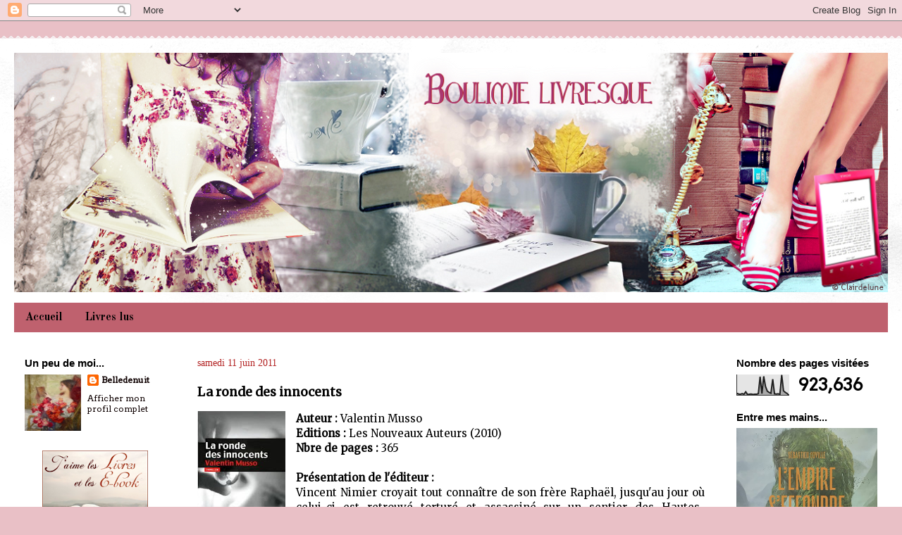

--- FILE ---
content_type: text/html; charset=UTF-8
request_url: https://boulimielivresque.blogspot.com/2011/06/la-ronde-des-innocents.html
body_size: 26826
content:
<!DOCTYPE html>
<html class='v2' dir='ltr' lang='fr'>
<head>
<link href='https://www.blogger.com/static/v1/widgets/335934321-css_bundle_v2.css' rel='stylesheet' type='text/css'/>
<meta content='width=1100' name='viewport'/>
<meta content='text/html; charset=UTF-8' http-equiv='Content-Type'/>
<meta content='blogger' name='generator'/>
<link href='https://boulimielivresque.blogspot.com/favicon.ico' rel='icon' type='image/x-icon'/>
<link href='http://boulimielivresque.blogspot.com/2011/06/la-ronde-des-innocents.html' rel='canonical'/>
<link rel="alternate" type="application/atom+xml" title="Boulimie livresque - Atom" href="https://boulimielivresque.blogspot.com/feeds/posts/default" />
<link rel="alternate" type="application/rss+xml" title="Boulimie livresque - RSS" href="https://boulimielivresque.blogspot.com/feeds/posts/default?alt=rss" />
<link rel="service.post" type="application/atom+xml" title="Boulimie livresque - Atom" href="https://www.blogger.com/feeds/6191893926609729852/posts/default" />

<link rel="alternate" type="application/atom+xml" title="Boulimie livresque - Atom" href="https://boulimielivresque.blogspot.com/feeds/8499709713557708835/comments/default" />
<!--Can't find substitution for tag [blog.ieCssRetrofitLinks]-->
<link href='https://blogger.googleusercontent.com/img/b/R29vZ2xl/AVvXsEj6ZJZ4qjIG76CHo1N2ON_At9X8wAFd8GGWr3SDN74ig-yRmXyIcw_anXjOcvsjnQgRmG__djmopB5PtoMbyiAmoK9EQwZk8ToraZML6Z4iNl2e1rsdPcs-Os51Ix2WzplgNbUAzgz1R_w_/s200/larondedesinnocents.jpg' rel='image_src'/>
<meta content='http://boulimielivresque.blogspot.com/2011/06/la-ronde-des-innocents.html' property='og:url'/>
<meta content='La ronde des innocents' property='og:title'/>
<meta content='Auteur :  Valentin Musso  Editions :  Les Nouveaux Auteurs (2010)  Nbre de pages :  365   Présentation de l&#39;éditeur :  Vincent Nimier croyai...' property='og:description'/>
<meta content='https://blogger.googleusercontent.com/img/b/R29vZ2xl/AVvXsEj6ZJZ4qjIG76CHo1N2ON_At9X8wAFd8GGWr3SDN74ig-yRmXyIcw_anXjOcvsjnQgRmG__djmopB5PtoMbyiAmoK9EQwZk8ToraZML6Z4iNl2e1rsdPcs-Os51Ix2WzplgNbUAzgz1R_w_/w1200-h630-p-k-no-nu/larondedesinnocents.jpg' property='og:image'/>
<title>Boulimie livresque: La ronde des innocents</title>
<style type='text/css'>@font-face{font-family:'Arvo';font-style:normal;font-weight:400;font-display:swap;src:url(//fonts.gstatic.com/s/arvo/v23/tDbD2oWUg0MKqScQ7Z7o_vo.woff2)format('woff2');unicode-range:U+0000-00FF,U+0131,U+0152-0153,U+02BB-02BC,U+02C6,U+02DA,U+02DC,U+0304,U+0308,U+0329,U+2000-206F,U+20AC,U+2122,U+2191,U+2193,U+2212,U+2215,U+FEFF,U+FFFD;}@font-face{font-family:'Merriweather';font-style:normal;font-weight:400;font-stretch:100%;font-display:swap;src:url(//fonts.gstatic.com/s/merriweather/v33/u-4D0qyriQwlOrhSvowK_l5UcA6zuSYEqOzpPe3HOZJ5eX1WtLaQwmYiScCmDxhtNOKl8yDr3icaGV31CPDaYKfFQn0.woff2)format('woff2');unicode-range:U+0460-052F,U+1C80-1C8A,U+20B4,U+2DE0-2DFF,U+A640-A69F,U+FE2E-FE2F;}@font-face{font-family:'Merriweather';font-style:normal;font-weight:400;font-stretch:100%;font-display:swap;src:url(//fonts.gstatic.com/s/merriweather/v33/u-4D0qyriQwlOrhSvowK_l5UcA6zuSYEqOzpPe3HOZJ5eX1WtLaQwmYiScCmDxhtNOKl8yDr3icaEF31CPDaYKfFQn0.woff2)format('woff2');unicode-range:U+0301,U+0400-045F,U+0490-0491,U+04B0-04B1,U+2116;}@font-face{font-family:'Merriweather';font-style:normal;font-weight:400;font-stretch:100%;font-display:swap;src:url(//fonts.gstatic.com/s/merriweather/v33/u-4D0qyriQwlOrhSvowK_l5UcA6zuSYEqOzpPe3HOZJ5eX1WtLaQwmYiScCmDxhtNOKl8yDr3icaG131CPDaYKfFQn0.woff2)format('woff2');unicode-range:U+0102-0103,U+0110-0111,U+0128-0129,U+0168-0169,U+01A0-01A1,U+01AF-01B0,U+0300-0301,U+0303-0304,U+0308-0309,U+0323,U+0329,U+1EA0-1EF9,U+20AB;}@font-face{font-family:'Merriweather';font-style:normal;font-weight:400;font-stretch:100%;font-display:swap;src:url(//fonts.gstatic.com/s/merriweather/v33/u-4D0qyriQwlOrhSvowK_l5UcA6zuSYEqOzpPe3HOZJ5eX1WtLaQwmYiScCmDxhtNOKl8yDr3icaGl31CPDaYKfFQn0.woff2)format('woff2');unicode-range:U+0100-02BA,U+02BD-02C5,U+02C7-02CC,U+02CE-02D7,U+02DD-02FF,U+0304,U+0308,U+0329,U+1D00-1DBF,U+1E00-1E9F,U+1EF2-1EFF,U+2020,U+20A0-20AB,U+20AD-20C0,U+2113,U+2C60-2C7F,U+A720-A7FF;}@font-face{font-family:'Merriweather';font-style:normal;font-weight:400;font-stretch:100%;font-display:swap;src:url(//fonts.gstatic.com/s/merriweather/v33/u-4D0qyriQwlOrhSvowK_l5UcA6zuSYEqOzpPe3HOZJ5eX1WtLaQwmYiScCmDxhtNOKl8yDr3icaFF31CPDaYKfF.woff2)format('woff2');unicode-range:U+0000-00FF,U+0131,U+0152-0153,U+02BB-02BC,U+02C6,U+02DA,U+02DC,U+0304,U+0308,U+0329,U+2000-206F,U+20AC,U+2122,U+2191,U+2193,U+2212,U+2215,U+FEFF,U+FFFD;}@font-face{font-family:'Old Standard TT';font-style:normal;font-weight:700;font-display:swap;src:url(//fonts.gstatic.com/s/oldstandardtt/v22/MwQrbh3o1vLImiwAVvYawgcf2eVWEX-tRlZfTc4PlJz5.woff2)format('woff2');unicode-range:U+0460-052F,U+1C80-1C8A,U+20B4,U+2DE0-2DFF,U+A640-A69F,U+FE2E-FE2F;}@font-face{font-family:'Old Standard TT';font-style:normal;font-weight:700;font-display:swap;src:url(//fonts.gstatic.com/s/oldstandardtt/v22/MwQrbh3o1vLImiwAVvYawgcf2eVWEX-tT1ZfTc4PlJz5.woff2)format('woff2');unicode-range:U+0301,U+0400-045F,U+0490-0491,U+04B0-04B1,U+2116;}@font-face{font-family:'Old Standard TT';font-style:normal;font-weight:700;font-display:swap;src:url(//fonts.gstatic.com/s/oldstandardtt/v22/MwQrbh3o1vLImiwAVvYawgcf2eVWEX-tRFZfTc4PlJz5.woff2)format('woff2');unicode-range:U+0102-0103,U+0110-0111,U+0128-0129,U+0168-0169,U+01A0-01A1,U+01AF-01B0,U+0300-0301,U+0303-0304,U+0308-0309,U+0323,U+0329,U+1EA0-1EF9,U+20AB;}@font-face{font-family:'Old Standard TT';font-style:normal;font-weight:700;font-display:swap;src:url(//fonts.gstatic.com/s/oldstandardtt/v22/MwQrbh3o1vLImiwAVvYawgcf2eVWEX-tRVZfTc4PlJz5.woff2)format('woff2');unicode-range:U+0100-02BA,U+02BD-02C5,U+02C7-02CC,U+02CE-02D7,U+02DD-02FF,U+0304,U+0308,U+0329,U+1D00-1DBF,U+1E00-1E9F,U+1EF2-1EFF,U+2020,U+20A0-20AB,U+20AD-20C0,U+2113,U+2C60-2C7F,U+A720-A7FF;}@font-face{font-family:'Old Standard TT';font-style:normal;font-weight:700;font-display:swap;src:url(//fonts.gstatic.com/s/oldstandardtt/v22/MwQrbh3o1vLImiwAVvYawgcf2eVWEX-tS1ZfTc4PlA.woff2)format('woff2');unicode-range:U+0000-00FF,U+0131,U+0152-0153,U+02BB-02BC,U+02C6,U+02DA,U+02DC,U+0304,U+0308,U+0329,U+2000-206F,U+20AC,U+2122,U+2191,U+2193,U+2212,U+2215,U+FEFF,U+FFFD;}@font-face{font-family:'Paytone One';font-style:normal;font-weight:400;font-display:swap;src:url(//fonts.gstatic.com/s/paytoneone/v25/0nksC9P7MfYHj2oFtYm2ChTigPvfiwq-FQc.woff2)format('woff2');unicode-range:U+0102-0103,U+0110-0111,U+0128-0129,U+0168-0169,U+01A0-01A1,U+01AF-01B0,U+0300-0301,U+0303-0304,U+0308-0309,U+0323,U+0329,U+1EA0-1EF9,U+20AB;}@font-face{font-family:'Paytone One';font-style:normal;font-weight:400;font-display:swap;src:url(//fonts.gstatic.com/s/paytoneone/v25/0nksC9P7MfYHj2oFtYm2ChTjgPvfiwq-FQc.woff2)format('woff2');unicode-range:U+0100-02BA,U+02BD-02C5,U+02C7-02CC,U+02CE-02D7,U+02DD-02FF,U+0304,U+0308,U+0329,U+1D00-1DBF,U+1E00-1E9F,U+1EF2-1EFF,U+2020,U+20A0-20AB,U+20AD-20C0,U+2113,U+2C60-2C7F,U+A720-A7FF;}@font-face{font-family:'Paytone One';font-style:normal;font-weight:400;font-display:swap;src:url(//fonts.gstatic.com/s/paytoneone/v25/0nksC9P7MfYHj2oFtYm2ChTtgPvfiwq-.woff2)format('woff2');unicode-range:U+0000-00FF,U+0131,U+0152-0153,U+02BB-02BC,U+02C6,U+02DA,U+02DC,U+0304,U+0308,U+0329,U+2000-206F,U+20AC,U+2122,U+2191,U+2193,U+2212,U+2215,U+FEFF,U+FFFD;}</style>
<style id='page-skin-1' type='text/css'><!--
/*
-----------------------------------------------
Blogger Template Style
Name:     Travel
Designer: Sookhee Lee
URL:      www.plyfly.net
----------------------------------------------- */
/* Variable definitions
====================
<Variable name="keycolor" description="Main Color" type="color" default="#539bcd"/>
<Group description="Page Text" selector="body">
<Variable name="body.font" description="Font" type="font"
default="normal normal 13px 'Trebuchet MS',Trebuchet,sans-serif"/>
<Variable name="body.text.color" description="Text Color" type="color" default="#bbbbbb"/>
</Group>
<Group description="Backgrounds" selector=".body-fauxcolumns-outer">
<Variable name="body.background.color" description="Outer Background" type="color" default="#539bcd"/>
<Variable name="content.background.color" description="Main Background" type="color" default="transparent"/>
</Group>
<Group description="Links" selector=".main-outer">
<Variable name="link.color" description="Link Color" type="color" default="#ff9900"/>
<Variable name="link.visited.color" description="Visited Color" type="color" default="#b87209"/>
<Variable name="link.hover.color" description="Hover Color" type="color" default="#ff9900"/>
</Group>
<Group description="Blog Title" selector=".header h1">
<Variable name="header.font" description="Font" type="font"
default="normal normal 60px 'Trebuchet MS',Trebuchet,sans-serif"/>
<Variable name="header.text.color" description="Text Color" type="color" default="#ffffff" />
</Group>
<Group description="Blog Description" selector=".header .description">
<Variable name="description.text.color" description="Description Color" type="color"
default="#000000" />
</Group>
<Group description="Tabs Text" selector=".tabs-inner .widget li a">
<Variable name="tabs.font" description="Font" type="font"
default="normal bold 16px 'Trebuchet MS',Trebuchet,sans-serif"/>
<Variable name="tabs.text.color" description="Text Color" type="color" default="#ffffff"/>
<Variable name="tabs.selected.text.color" description="Selected Color" type="color" default="#ffffff"/>
</Group>
<Group description="Tabs Background" selector=".tabs-outer .PageList">
<Variable name="tabs.background.color" description="Background Color" type="color" default="transparent"/>
<Variable name="tabs.selected.background.color" description="Selected Color" type="color" default="transparent"/>
</Group>
<Group description="Date Header" selector=".main-inner h2.date-header">
<Variable name="date.font" description="Font" type="font"
default="normal normal 14px 'Trebuchet MS',Trebuchet,sans-serif"/>
<Variable name="date.text.color" description="Text Color" type="color" default="#000000"/>
</Group>
<Group description="Post Title" selector="h3.post-title a">
<Variable name="post.title.font" description="Font" type="font"
default="normal bold 20px 'Trebuchet MS',Trebuchet,sans-serif"/>
<Variable name="post.title.text.color" description="Text Color" type="color"
default="#ffffff"/>
</Group>
<Group description="Post Background" selector=".column-center-inner">
<Variable name="post.background.color" description="Background Color" type="color"
default="transparent"/>
<Variable name="post.background.url" description="Post Background URL" type="url" default="none"/>
</Group>
<Group description="Gadget Title Color" selector="h2">
<Variable name="widget.title.font" description="Font" type="font"
default="normal bold 14px 'Trebuchet MS',Trebuchet,sans-serif"/>
<Variable name="widget.title.text.color" description="Title Color" type="color" default="#ffffff"/>
</Group>
<Group description="Gadget Text" selector=".footer-inner .widget, .sidebar .widget">
<Variable name="widget.font" description="Font" type="font"
default="normal normal 15px Merriweather"/>
<Variable name="widget.text.color" description="Text Color" type="color" default="#000000"/>
</Group>
<Group description="Gadget Links" selector=".sidebar .widget">
<Variable name="widget.link.color" description="Link Color" type="color" default="#000000"/>
<Variable name="widget.link.visited.color" description="Visited Color" type="color" default="#000000"/>
<Variable name="widget.alternate.text.color" description="Alternate Color" type="color" default="#ffffff"/>
</Group>
<Group description="Sidebar Background" selector=".column-left-inner .column-right-inner">
<Variable name="widget.outer.background.color" description="Background Color" type="color" default="transparent" />
<Variable name="widget.border.bevel.color" description="Bevel Color" type="color" default="transparent" />
</Group>
<Variable name="body.background" description="Body Background" type="background"
color="#e9c0c6" default="$(color) none repeat-x scroll top center"/>
<Variable name="content.background" description="Content Background" type="background"
color="#ffffff" default="$(color) none repeat scroll top center"/>
<Variable name="comments.background" description="Comments Background" type="background"
default="#cccccc none repeat scroll top center"/>
<Variable name="content.imageBorder.top.space" description="Content Image Border Top Space" type="length" default="0"/>
<Variable name="content.imageBorder.top" description="Content Image Border Top" type="url" default="none"/>
<Variable name="content.margin" description="Content Margin Top" type="length" default="20px"/>
<Variable name="content.padding" description="Content Padding" type="length" default="20px"/>
<Variable name="content.posts.padding" description="Posts Content Padding" type="length" default="10px"/>
<Variable name="tabs.background.gradient" description="Tabs Background Gradient" type="url"
default="url(//www.blogblog.com/1kt/travel/bg_black_50.png)"/>
<Variable name="tabs.selected.background.gradient" description="Tabs Selected Background Gradient" type="url"
default="url(//www.blogblog.com/1kt/travel/bg_black_50.png)"/>
<Variable name="widget.outer.background.gradient" description="Sidebar Gradient" type="url"
default="url(//www.blogblog.com/1kt/travel/bg_black_50.png)"/>
<Variable name="footer.background.gradient" description="Footer Background Gradient" type="url" default="none"/>
<Variable name="mobile.background.overlay" description="Mobile Background Overlay" type="string"
default="transparent none repeat scroll top left"/>
<Variable name="mobile.button.color" description="Mobile Button Color" type="color" default="#ffffff" />
<Variable name="startSide" description="Side where text starts in blog language" type="automatic" default="left"/>
<Variable name="endSide" description="Side where text ends in blog language" type="automatic" default="right"/>
*/
/* Content
----------------------------------------------- */
body {
font: normal normal 15px Merriweather;
color: #000000;
background: #e9c0c6 none no-repeat scroll center center;
}
html body .region-inner {
min-width: 0;
max-width: 100%;
width: auto;
}
a:link {
text-decoration:none;
color: #bf616e;
}
a:visited {
text-decoration:none;
color: #000000;
}
a:hover {
text-decoration:underline;
color: #b0051d;
}
.content-outer .content-cap-top {
height: 5px;
background: transparent url(//www.blogblog.com/1kt/travel/bg_container.png) repeat-x scroll top center;
}
.content-outer {
margin: 0 auto;
padding-top: 20px;
}
.content-inner {
background: #ffffff url(//www.blogblog.com/1kt/travel/bg_container.png) repeat-x scroll top left;
background-position: left -5px;
background-color: #ffffff;
padding: 20px;
}
.main-inner .date-outer {
margin-bottom: 2em;
}
/* Header
----------------------------------------------- */
.header-inner .Header .titlewrapper,
.header-inner .Header .descriptionwrapper {
padding-left: 10px;
padding-right: 10px;
}
.Header h1 {
font: normal normal 60px 'Trebuchet MS',Trebuchet,sans-serif;
color: #ffffff;
}
.Header h1 a {
color: #ffffff;
}
.Header .description {
font-size: 130%;
}
/* Tabs
----------------------------------------------- */
.tabs-inner {
margin: 1em 0 0;
padding: 0;
}
.tabs-inner .section {
margin: 0;
}
.tabs-inner .widget ul {
padding: 0;
background: #bf616e none repeat scroll top center;
}
.tabs-inner .widget li {
border: none;
}
.tabs-inner .widget li a {
display: inline-block;
padding: 0.7em 1em;
color: #000000;
font: normal bold 16px Old Standard TT;
}
.tabs-inner .widget li.selected a,
.tabs-inner .widget li a:hover {
position: relative;
z-index: 1;
background: transparent none repeat scroll top center;
color: #ffffff;
}
/* Headings
----------------------------------------------- */
h2 {
font: normal bold 15px 'Trebuchet MS',Trebuchet,sans-serif;
color: #000000;
}
.main-inner h2.date-header {
font: normal normal 20px 'Trebuchet MS', Trebuchet, sans-serif;
color: #bbbbbb;
}
.footer-inner .widget h2,
.sidebar .widget h2 {
padding-bottom: .5em;
}
/* Main
----------------------------------------------- */
.main-inner {
padding: 20px 0;
}
.main-inner .column-center-inner {
padding: 10px 0;
}
.main-inner .column-center-inner .section {
margin: 0 10px;
}
.main-inner .column-right-inner {
margin-left: 20px;
}
.main-inner .fauxcolumn-right-outer .fauxcolumn-inner {
margin-left: 20px;
background: transparent none repeat scroll top left;
}
.main-inner .column-left-inner {
margin-right: 20px;
}
.main-inner .fauxcolumn-left-outer .fauxcolumn-inner {
margin-right: 20px;
background: transparent none repeat scroll top left;
}
.main-inner .column-left-inner,
.main-inner .column-right-inner {
padding: 15px 0;
}
/* Posts
----------------------------------------------- */
.date-header span {
background-color: none;
font : 14px trebuchet ms;
color: firebrick;
}
h3.post-title {
margin-top: 20px;
}
h3.post-title a {
font: normal normal 20px Paytone One;
color: #b0051d;
}
h3.post-title a:hover {
text-decoration: underline;
}
.main-inner .column-center-outer {
background: #ffffff none repeat scroll top left;
_background-image: none;
}
.post-body {
line-height: 1.4;
position: relative;
}
.post-header {
margin: 0 0 1em;
line-height: 1.6;
}
.post-footer {
margin: .5em 0;
line-height: 1.6;
}
#blog-pager {
font-size: 120%;
}
#comments {
background: #cccccc none repeat scroll top center;
padding: 15px;
}
#comments .comment-author {
padding-top: 1.5em;
}
#comments h4,
#comments .comment-author a,
#comments .comment-timestamp a {
color: #b0051d;
}
#comments .comment-author:first-child {
padding-top: 0;
border-top: none;
}
.avatar-image-container {
margin: .2em 0 0;
}
/* Comments
----------------------------------------------- */
#comments a {
color: #b0051d;
}
.comments .comments-content .icon.blog-author {
background-repeat: no-repeat;
background-image: url([data-uri]);
}
.comments .comments-content .loadmore a {
border-top: 1px solid #b0051d;
border-bottom: 1px solid #b0051d;
}
.comments .comment-thread.inline-thread {
background: #ffffff;
}
.comments .continue {
border-top: 2px solid #b0051d;
}
/* Widgets
----------------------------------------------- */
.sidebar .widget {
border-bottom: 2px solid transparent;
padding-bottom: 10px;
margin: 10px 0;
}
.sidebar .widget:first-child {
margin-top: 0;
}
.sidebar .widget:last-child {
border-bottom: none;
margin-bottom: 0;
padding-bottom: 0;
}
.footer-inner .widget,
.sidebar .widget {
font: normal normal 12px Arvo;
color: #000000;
}
.sidebar .widget a:link {
color: #0e0001;
text-decoration: none;
}
.sidebar .widget a:visited {
color: #b81c09;
}
.sidebar .widget a:hover {
color: #0e0001;
text-decoration: underline;
}
.footer-inner .widget a:link {
color: #bf616e;
text-decoration: none;
}
.footer-inner .widget a:visited {
color: #000000;
}
.footer-inner .widget a:hover {
color: #bf616e;
text-decoration: underline;
}
.widget .zippy {
color: #cd535d;
}
.footer-inner {
background: transparent none repeat scroll top center;
}
/* Mobile
----------------------------------------------- */
body.mobile  {
padding: 0 10px;
background-size: 100% auto;
}
body.mobile .AdSense {
margin: 0 -10px;
}
.mobile .body-fauxcolumn-outer {
background: transparent none repeat scroll top left;
}
.mobile .footer-inner .widget a:link {
color: #0e0001;
text-decoration: none;
}
.mobile .footer-inner .widget a:visited {
color: #b81c09;
}
.mobile-post-outer a {
color: #b0051d;
}
.mobile-link-button {
background-color: #bf616e;
}
.mobile-link-button a:link, .mobile-link-button a:visited {
color: #ffffff;
}
.mobile-index-contents {
color: #000000;
}
.mobile .tabs-inner .PageList .widget-content {
background: transparent none repeat scroll top center;
color: #ffffff;
}
.mobile .tabs-inner .PageList .widget-content .pagelist-arrow {
border-left: 1px solid #ffffff;
}
#header-inner img
{
margin: auto;
}
--></style>
<style id='template-skin-1' type='text/css'><!--
body {
min-width: 1280px;
}
.content-outer, .content-fauxcolumn-outer, .region-inner {
min-width: 1280px;
max-width: 1280px;
_width: 1280px;
}
.main-inner .columns {
padding-left: 250px;
padding-right: 250px;
}
.main-inner .fauxcolumn-center-outer {
left: 250px;
right: 250px;
/* IE6 does not respect left and right together */
_width: expression(this.parentNode.offsetWidth -
parseInt("250px") -
parseInt("250px") + 'px');
}
.main-inner .fauxcolumn-left-outer {
width: 250px;
}
.main-inner .fauxcolumn-right-outer {
width: 250px;
}
.main-inner .column-left-outer {
width: 250px;
right: 100%;
margin-left: -250px;
}
.main-inner .column-right-outer {
width: 250px;
margin-right: -250px;
}
#layout {
min-width: 0;
}
#layout .content-outer {
min-width: 0;
width: 800px;
}
#layout .region-inner {
min-width: 0;
width: auto;
}
body#layout div.add_widget {
padding: 8px;
}
body#layout div.add_widget a {
margin-left: 32px;
}
--></style>
<link href='https://www.blogger.com/dyn-css/authorization.css?targetBlogID=6191893926609729852&amp;zx=55c4351f-a219-4981-a14f-f425a9cdceaf' media='none' onload='if(media!=&#39;all&#39;)media=&#39;all&#39;' rel='stylesheet'/><noscript><link href='https://www.blogger.com/dyn-css/authorization.css?targetBlogID=6191893926609729852&amp;zx=55c4351f-a219-4981-a14f-f425a9cdceaf' rel='stylesheet'/></noscript>
<meta name='google-adsense-platform-account' content='ca-host-pub-1556223355139109'/>
<meta name='google-adsense-platform-domain' content='blogspot.com'/>

</head>
<body class='loading'>
<div class='navbar section' id='navbar' name='Navbar'><div class='widget Navbar' data-version='1' id='Navbar1'><script type="text/javascript">
    function setAttributeOnload(object, attribute, val) {
      if(window.addEventListener) {
        window.addEventListener('load',
          function(){ object[attribute] = val; }, false);
      } else {
        window.attachEvent('onload', function(){ object[attribute] = val; });
      }
    }
  </script>
<div id="navbar-iframe-container"></div>
<script type="text/javascript" src="https://apis.google.com/js/platform.js"></script>
<script type="text/javascript">
      gapi.load("gapi.iframes:gapi.iframes.style.bubble", function() {
        if (gapi.iframes && gapi.iframes.getContext) {
          gapi.iframes.getContext().openChild({
              url: 'https://www.blogger.com/navbar/6191893926609729852?po\x3d8499709713557708835\x26origin\x3dhttps://boulimielivresque.blogspot.com',
              where: document.getElementById("navbar-iframe-container"),
              id: "navbar-iframe"
          });
        }
      });
    </script><script type="text/javascript">
(function() {
var script = document.createElement('script');
script.type = 'text/javascript';
script.src = '//pagead2.googlesyndication.com/pagead/js/google_top_exp.js';
var head = document.getElementsByTagName('head')[0];
if (head) {
head.appendChild(script);
}})();
</script>
</div></div>
<div class='body-fauxcolumns'>
<div class='fauxcolumn-outer body-fauxcolumn-outer'>
<div class='cap-top'>
<div class='cap-left'></div>
<div class='cap-right'></div>
</div>
<div class='fauxborder-left'>
<div class='fauxborder-right'></div>
<div class='fauxcolumn-inner'>
</div>
</div>
<div class='cap-bottom'>
<div class='cap-left'></div>
<div class='cap-right'></div>
</div>
</div>
</div>
<div class='content'>
<div class='content-fauxcolumns'>
<div class='fauxcolumn-outer content-fauxcolumn-outer'>
<div class='cap-top'>
<div class='cap-left'></div>
<div class='cap-right'></div>
</div>
<div class='fauxborder-left'>
<div class='fauxborder-right'></div>
<div class='fauxcolumn-inner'>
</div>
</div>
<div class='cap-bottom'>
<div class='cap-left'></div>
<div class='cap-right'></div>
</div>
</div>
</div>
<div class='content-outer'>
<div class='content-cap-top cap-top'>
<div class='cap-left'></div>
<div class='cap-right'></div>
</div>
<div class='fauxborder-left content-fauxborder-left'>
<div class='fauxborder-right content-fauxborder-right'></div>
<div class='content-inner'>
<header>
<div class='header-outer'>
<div class='header-cap-top cap-top'>
<div class='cap-left'></div>
<div class='cap-right'></div>
</div>
<div class='fauxborder-left header-fauxborder-left'>
<div class='fauxborder-right header-fauxborder-right'></div>
<div class='region-inner header-inner'>
<div class='header section' id='header' name='En-tête'><div class='widget Header' data-version='1' id='Header1'>
<div id='header-inner'>
<a href='https://boulimielivresque.blogspot.com/' style='display: block'>
<img alt='Boulimie livresque' height='340px; ' id='Header1_headerimg' src='https://blogger.googleusercontent.com/img/b/R29vZ2xl/AVvXsEj4dgtrmpAgP7vgt3gRIexcmHQdd-VyAfNHAqnU4-lREIZ3hfRbykhdBAS6DPm7b4m43qMvn_iBIp7K95M14KGln0eso2mYlsnhs8JxjC4xDhOGvd1f3hI71K93Y-Oyq4nPFLkEJqitSPAP/s1600/boulimie1.png' style='display: block' width='1240px; '/>
</a>
</div>
</div></div>
</div>
</div>
<div class='header-cap-bottom cap-bottom'>
<div class='cap-left'></div>
<div class='cap-right'></div>
</div>
</div>
</header>
<div class='tabs-outer'>
<div class='tabs-cap-top cap-top'>
<div class='cap-left'></div>
<div class='cap-right'></div>
</div>
<div class='fauxborder-left tabs-fauxborder-left'>
<div class='fauxborder-right tabs-fauxborder-right'></div>
<div class='region-inner tabs-inner'>
<div class='tabs section' id='crosscol' name='Toutes les colonnes'><div class='widget PageList' data-version='1' id='PageList1'>
<h2>Pages</h2>
<div class='widget-content'>
<ul>
<li>
<a href='https://boulimielivresque.blogspot.com/'>Accueil</a>
</li>
<li>
<a href='https://boulimielivresque.blogspot.com/p/livres-lus.html'>Livres lus</a>
</li>
</ul>
<div class='clear'></div>
</div>
</div></div>
<div class='tabs no-items section' id='crosscol-overflow' name='Cross-Column 2'></div>
</div>
</div>
<div class='tabs-cap-bottom cap-bottom'>
<div class='cap-left'></div>
<div class='cap-right'></div>
</div>
</div>
<div class='main-outer'>
<div class='main-cap-top cap-top'>
<div class='cap-left'></div>
<div class='cap-right'></div>
</div>
<div class='fauxborder-left main-fauxborder-left'>
<div class='fauxborder-right main-fauxborder-right'></div>
<div class='region-inner main-inner'>
<div class='columns fauxcolumns'>
<div class='fauxcolumn-outer fauxcolumn-center-outer'>
<div class='cap-top'>
<div class='cap-left'></div>
<div class='cap-right'></div>
</div>
<div class='fauxborder-left'>
<div class='fauxborder-right'></div>
<div class='fauxcolumn-inner'>
</div>
</div>
<div class='cap-bottom'>
<div class='cap-left'></div>
<div class='cap-right'></div>
</div>
</div>
<div class='fauxcolumn-outer fauxcolumn-left-outer'>
<div class='cap-top'>
<div class='cap-left'></div>
<div class='cap-right'></div>
</div>
<div class='fauxborder-left'>
<div class='fauxborder-right'></div>
<div class='fauxcolumn-inner'>
</div>
</div>
<div class='cap-bottom'>
<div class='cap-left'></div>
<div class='cap-right'></div>
</div>
</div>
<div class='fauxcolumn-outer fauxcolumn-right-outer'>
<div class='cap-top'>
<div class='cap-left'></div>
<div class='cap-right'></div>
</div>
<div class='fauxborder-left'>
<div class='fauxborder-right'></div>
<div class='fauxcolumn-inner'>
</div>
</div>
<div class='cap-bottom'>
<div class='cap-left'></div>
<div class='cap-right'></div>
</div>
</div>
<!-- corrects IE6 width calculation -->
<div class='columns-inner'>
<div class='column-center-outer'>
<div class='column-center-inner'>
<div class='main section' id='main' name='Principal'><div class='widget Blog' data-version='1' id='Blog1'>
<div class='blog-posts hfeed'>

          <div class="date-outer">
        
<h2 class='date-header'><span>samedi 11 juin 2011</span></h2>

          <div class="date-posts">
        
<div class='post-outer'>
<div class='post hentry uncustomized-post-template' itemprop='blogPost' itemscope='itemscope' itemtype='http://schema.org/BlogPosting'>
<meta content='https://blogger.googleusercontent.com/img/b/R29vZ2xl/AVvXsEj6ZJZ4qjIG76CHo1N2ON_At9X8wAFd8GGWr3SDN74ig-yRmXyIcw_anXjOcvsjnQgRmG__djmopB5PtoMbyiAmoK9EQwZk8ToraZML6Z4iNl2e1rsdPcs-Os51Ix2WzplgNbUAzgz1R_w_/s200/larondedesinnocents.jpg' itemprop='image_url'/>
<meta content='6191893926609729852' itemprop='blogId'/>
<meta content='8499709713557708835' itemprop='postId'/>
<a name='8499709713557708835'></a>
<h3 class='post-title entry-title' itemprop='name'>
La ronde des innocents
</h3>
<div class='post-header'>
<div class='post-header-line-1'></div>
</div>
<div class='post-body entry-content' id='post-body-8499709713557708835' itemprop='description articleBody'>
<div class="separator" style="clear: both; text-align: center;"><a href="https://blogger.googleusercontent.com/img/b/R29vZ2xl/AVvXsEj6ZJZ4qjIG76CHo1N2ON_At9X8wAFd8GGWr3SDN74ig-yRmXyIcw_anXjOcvsjnQgRmG__djmopB5PtoMbyiAmoK9EQwZk8ToraZML6Z4iNl2e1rsdPcs-Os51Ix2WzplgNbUAzgz1R_w_/s1600/larondedesinnocents.jpg" imageanchor="1" style="clear: left; float: left; margin-bottom: 1em; margin-right: 1em;"><img border="0" height="200" src="https://blogger.googleusercontent.com/img/b/R29vZ2xl/AVvXsEj6ZJZ4qjIG76CHo1N2ON_At9X8wAFd8GGWr3SDN74ig-yRmXyIcw_anXjOcvsjnQgRmG__djmopB5PtoMbyiAmoK9EQwZk8ToraZML6Z4iNl2e1rsdPcs-Os51Ix2WzplgNbUAzgz1R_w_/s200/larondedesinnocents.jpg" width="125" /></a></div><b>Auteur :</b> Valentin Musso<br />
<b>Editions :</b> Les Nouveaux Auteurs (2010)<br />
<b>Nbre de pages :</b> 365<br />
<br />
<b>Présentation de l'éditeur :</b><br />
<div style="text-align: justify;">Vincent Nimier croyait tout connaître de son frère Raphaël, jusqu'au  jour où celui-ci est retrouvé torturé et assassiné sur un sentier des Hautes-Pyrénées.  Grâce à une mystérieuse vidéo, il découvre alors que son frère avait  une femme et un fils, disparus il y a des années sans laisser la moindre  trace. Vincent se lance à leur recherche, mais il ne sait presque rien  d'eux pas même leur nom. Une seule certitude : ils sont en danger de  mort et les hommes qui ont massacré Raphaël feront tout pour les  retrouver avant lui !<br />
<br />
<b>Mon avis :</b><br />
<br />
Ce livre attendait dans ma PAL depuis quelques mois. J'avoue que rien que le nom de Musso me freinait un peu. J'ai lu quelques ouvrages de son frère, Guillaume Musso, et j'avais peur que le style notamment soit trop simple même si le genre est totalement différent.<br />
<br />
Après lecture, j'avoue que je suis aujourd'hui plus attirée par les écrits de Valentin Musso que ceux de son frère, ce qui signifie que je lirai avec plaisir d'autres livres de cet auteur.<br />
<br />
En effet, le genre dans lequel Valentin Musso a décidé de se lancer, le thriller, colle parfaitement à son style d'écriture. Tout est clair, loin d'être simple mais parfaitement expliqué et surtout exploité. J'aurais cru qu'il aurait utilisé un langage plus vulgaire mais il n'en est rien. Il n'y a pas un mot de travers; c'est bien écrit et au final j'en aurais voulu davantage.<br />
<br />
En bref, <b>j'ai été conquise par la plume de l'auteur</b>.<br />
<br />
Du côté de l'histoire, elle se scinde en trois parties et se passe à deux endroits différents du Sud de la France. On jongle donc d'un côté puis de l'autre. J'avoue avoir lu rapidement la première partie qui, finalement, met en place l'intrigue et les personnages. Néanmoins, j'ai été déçue d'avoir trouvé trop tôt la corrélation qu'il y avait entre les uns et les autres. Je n'ai pas eu de surprise lorsqu'on nous révélait qui était qui.<br />
<br />
Mis à part ça, l'intrigue n'est pas mal; on lit avidemment pour connaître le fin mot de l'histoire.<br />
<br />
J'ai ressenti aussi que Valentin Musso avait fait quelques recherches pour étayer son ouvrage et ça le rend d'autant plus intéressant même si ça manque quand même un peu de profondeur. J'ai trouvé aussi que tout se succédait trop vite.<br />
<br />
Je n'ai pas eu de véritables révélations même si j'ai pu avoir l'explication du titre, notamment.<br />
<br />
En gros, ce fût une bonne lecture, tout ce qu'il y a de plus divertissant et grâce à laquelle j'ai pu découvrir un nouvel auteur que je suivrai bien volontiers. D'ailleurs, son second ouvrage, "<b>Les cendres froides</b>", est déjà dans ma LAL.</div>
<div style='clear: both;'></div>
</div>
<div class='post-footer'>
<div class='post-footer-line post-footer-line-1'>
<span class='post-author vcard'>
Publié par
<span class='fn' itemprop='author' itemscope='itemscope' itemtype='http://schema.org/Person'>
<meta content='https://www.blogger.com/profile/12555180605656968815' itemprop='url'/>
<a class='g-profile' href='https://www.blogger.com/profile/12555180605656968815' rel='author' title='author profile'>
<span itemprop='name'>Belledenuit</span>
</a>
</span>
</span>
<span class='post-timestamp'>
à
<meta content='http://boulimielivresque.blogspot.com/2011/06/la-ronde-des-innocents.html' itemprop='url'/>
<a class='timestamp-link' href='https://boulimielivresque.blogspot.com/2011/06/la-ronde-des-innocents.html' rel='bookmark' title='permanent link'><abbr class='published' itemprop='datePublished' title='2011-06-11T15:30:00+02:00'>15:30</abbr></a>
</span>
<span class='post-comment-link'>
</span>
<span class='post-icons'>
<span class='item-control blog-admin pid-1841332435'>
<a href='https://www.blogger.com/post-edit.g?blogID=6191893926609729852&postID=8499709713557708835&from=pencil' title='Modifier l&#39;article'>
<img alt='' class='icon-action' height='18' src='https://resources.blogblog.com/img/icon18_edit_allbkg.gif' width='18'/>
</a>
</span>
</span>
<div class='post-share-buttons goog-inline-block'>
</div>
</div>
<div class='post-footer-line post-footer-line-2'>
<span class='post-labels'>
Libellés :
<a href='https://boulimielivresque.blogspot.com/search/label/Policier%2FThriller' rel='tag'>Policier/Thriller</a>
</span>
</div>
<div class='post-footer-line post-footer-line-3'>
<span class='post-location'>
</span>
</div>
</div>
</div>
<div class='comments' id='comments'>
<a name='comments'></a>
<h4>10&#160;commentaires:</h4>
<div class='comments-content'>
<script async='async' src='' type='text/javascript'></script>
<script type='text/javascript'>
    (function() {
      var items = null;
      var msgs = null;
      var config = {};

// <![CDATA[
      var cursor = null;
      if (items && items.length > 0) {
        cursor = parseInt(items[items.length - 1].timestamp) + 1;
      }

      var bodyFromEntry = function(entry) {
        var text = (entry &&
                    ((entry.content && entry.content.$t) ||
                     (entry.summary && entry.summary.$t))) ||
            '';
        if (entry && entry.gd$extendedProperty) {
          for (var k in entry.gd$extendedProperty) {
            if (entry.gd$extendedProperty[k].name == 'blogger.contentRemoved') {
              return '<span class="deleted-comment">' + text + '</span>';
            }
          }
        }
        return text;
      }

      var parse = function(data) {
        cursor = null;
        var comments = [];
        if (data && data.feed && data.feed.entry) {
          for (var i = 0, entry; entry = data.feed.entry[i]; i++) {
            var comment = {};
            // comment ID, parsed out of the original id format
            var id = /blog-(\d+).post-(\d+)/.exec(entry.id.$t);
            comment.id = id ? id[2] : null;
            comment.body = bodyFromEntry(entry);
            comment.timestamp = Date.parse(entry.published.$t) + '';
            if (entry.author && entry.author.constructor === Array) {
              var auth = entry.author[0];
              if (auth) {
                comment.author = {
                  name: (auth.name ? auth.name.$t : undefined),
                  profileUrl: (auth.uri ? auth.uri.$t : undefined),
                  avatarUrl: (auth.gd$image ? auth.gd$image.src : undefined)
                };
              }
            }
            if (entry.link) {
              if (entry.link[2]) {
                comment.link = comment.permalink = entry.link[2].href;
              }
              if (entry.link[3]) {
                var pid = /.*comments\/default\/(\d+)\?.*/.exec(entry.link[3].href);
                if (pid && pid[1]) {
                  comment.parentId = pid[1];
                }
              }
            }
            comment.deleteclass = 'item-control blog-admin';
            if (entry.gd$extendedProperty) {
              for (var k in entry.gd$extendedProperty) {
                if (entry.gd$extendedProperty[k].name == 'blogger.itemClass') {
                  comment.deleteclass += ' ' + entry.gd$extendedProperty[k].value;
                } else if (entry.gd$extendedProperty[k].name == 'blogger.displayTime') {
                  comment.displayTime = entry.gd$extendedProperty[k].value;
                }
              }
            }
            comments.push(comment);
          }
        }
        return comments;
      };

      var paginator = function(callback) {
        if (hasMore()) {
          var url = config.feed + '?alt=json&v=2&orderby=published&reverse=false&max-results=50';
          if (cursor) {
            url += '&published-min=' + new Date(cursor).toISOString();
          }
          window.bloggercomments = function(data) {
            var parsed = parse(data);
            cursor = parsed.length < 50 ? null
                : parseInt(parsed[parsed.length - 1].timestamp) + 1
            callback(parsed);
            window.bloggercomments = null;
          }
          url += '&callback=bloggercomments';
          var script = document.createElement('script');
          script.type = 'text/javascript';
          script.src = url;
          document.getElementsByTagName('head')[0].appendChild(script);
        }
      };
      var hasMore = function() {
        return !!cursor;
      };
      var getMeta = function(key, comment) {
        if ('iswriter' == key) {
          var matches = !!comment.author
              && comment.author.name == config.authorName
              && comment.author.profileUrl == config.authorUrl;
          return matches ? 'true' : '';
        } else if ('deletelink' == key) {
          return config.baseUri + '/comment/delete/'
               + config.blogId + '/' + comment.id;
        } else if ('deleteclass' == key) {
          return comment.deleteclass;
        }
        return '';
      };

      var replybox = null;
      var replyUrlParts = null;
      var replyParent = undefined;

      var onReply = function(commentId, domId) {
        if (replybox == null) {
          // lazily cache replybox, and adjust to suit this style:
          replybox = document.getElementById('comment-editor');
          if (replybox != null) {
            replybox.height = '250px';
            replybox.style.display = 'block';
            replyUrlParts = replybox.src.split('#');
          }
        }
        if (replybox && (commentId !== replyParent)) {
          replybox.src = '';
          document.getElementById(domId).insertBefore(replybox, null);
          replybox.src = replyUrlParts[0]
              + (commentId ? '&parentID=' + commentId : '')
              + '#' + replyUrlParts[1];
          replyParent = commentId;
        }
      };

      var hash = (window.location.hash || '#').substring(1);
      var startThread, targetComment;
      if (/^comment-form_/.test(hash)) {
        startThread = hash.substring('comment-form_'.length);
      } else if (/^c[0-9]+$/.test(hash)) {
        targetComment = hash.substring(1);
      }

      // Configure commenting API:
      var configJso = {
        'maxDepth': config.maxThreadDepth
      };
      var provider = {
        'id': config.postId,
        'data': items,
        'loadNext': paginator,
        'hasMore': hasMore,
        'getMeta': getMeta,
        'onReply': onReply,
        'rendered': true,
        'initComment': targetComment,
        'initReplyThread': startThread,
        'config': configJso,
        'messages': msgs
      };

      var render = function() {
        if (window.goog && window.goog.comments) {
          var holder = document.getElementById('comment-holder');
          window.goog.comments.render(holder, provider);
        }
      };

      // render now, or queue to render when library loads:
      if (window.goog && window.goog.comments) {
        render();
      } else {
        window.goog = window.goog || {};
        window.goog.comments = window.goog.comments || {};
        window.goog.comments.loadQueue = window.goog.comments.loadQueue || [];
        window.goog.comments.loadQueue.push(render);
      }
    })();
// ]]>
  </script>
<div id='comment-holder'>
<div class="comment-thread toplevel-thread"><ol id="top-ra"><li class="comment" id="c2785094290174325498"><div class="avatar-image-container"><img src="//blogger.googleusercontent.com/img/b/R29vZ2xl/AVvXsEhRrgocfmjsrQIjMjxioGtkMjelPsmoi1kcJ8RGGMVRQInmPtoO12NjgO7WLhmaQUO9L9bv2XLJDw-40Ux2rjtGHyDdDrkk2ov33s3fLQeD0DFgiofgrciquFnoLyGZJw/s45-c/logo+site.jpg" alt=""/></div><div class="comment-block"><div class="comment-header"><cite class="user"><a href="https://www.blogger.com/profile/14697621855473836180" rel="nofollow">Anne Sophie</a></cite><span class="icon user "></span><span class="datetime secondary-text"><a rel="nofollow" href="https://boulimielivresque.blogspot.com/2011/06/la-ronde-des-innocents.html?showComment=1307803761350#c2785094290174325498">11 juin 2011 à 16:49</a></span></div><p class="comment-content">un très joli billet qui donne envie :)</p><span class="comment-actions secondary-text"><a class="comment-reply" target="_self" data-comment-id="2785094290174325498">Répondre</a><span class="item-control blog-admin blog-admin pid-937632081"><a target="_self" href="https://www.blogger.com/comment/delete/6191893926609729852/2785094290174325498">Supprimer</a></span></span></div><div class="comment-replies"><div id="c2785094290174325498-rt" class="comment-thread inline-thread hidden"><span class="thread-toggle thread-expanded"><span class="thread-arrow"></span><span class="thread-count"><a target="_self">Réponses</a></span></span><ol id="c2785094290174325498-ra" class="thread-chrome thread-expanded"><div></div><div id="c2785094290174325498-continue" class="continue"><a class="comment-reply" target="_self" data-comment-id="2785094290174325498">Répondre</a></div></ol></div></div><div class="comment-replybox-single" id="c2785094290174325498-ce"></div></li><li class="comment" id="c2422479474968684359"><div class="avatar-image-container"><img src="//resources.blogblog.com/img/blank.gif" alt=""/></div><div class="comment-block"><div class="comment-header"><cite class="user">Anonyme</cite><span class="icon user "></span><span class="datetime secondary-text"><a rel="nofollow" href="https://boulimielivresque.blogspot.com/2011/06/la-ronde-des-innocents.html?showComment=1307813138101#c2422479474968684359">11 juin 2011 à 19:25</a></span></div><p class="comment-content">J&#39;ai toujours du mal à tenter un thriller français, les Anglo-saxons font ça tellement bien...</p><span class="comment-actions secondary-text"><a class="comment-reply" target="_self" data-comment-id="2422479474968684359">Répondre</a><span class="item-control blog-admin blog-admin pid-1687005665"><a target="_self" href="https://www.blogger.com/comment/delete/6191893926609729852/2422479474968684359">Supprimer</a></span></span></div><div class="comment-replies"><div id="c2422479474968684359-rt" class="comment-thread inline-thread hidden"><span class="thread-toggle thread-expanded"><span class="thread-arrow"></span><span class="thread-count"><a target="_self">Réponses</a></span></span><ol id="c2422479474968684359-ra" class="thread-chrome thread-expanded"><div></div><div id="c2422479474968684359-continue" class="continue"><a class="comment-reply" target="_self" data-comment-id="2422479474968684359">Répondre</a></div></ol></div></div><div class="comment-replybox-single" id="c2422479474968684359-ce"></div></li><li class="comment" id="c5931355985372935219"><div class="avatar-image-container"><img src="//blogger.googleusercontent.com/img/b/R29vZ2xl/AVvXsEg-7tHg7KQtRdIF8_WolcOc5Ot8-3vF49izmkrOQ2r-9-UeR88kSASRZbUsfRpxJKv7twguyY48DbshNHHgSCydwu3-QEKbfM-T0aV_qBbWGs9HXmSTUilK-ylz6e8KLxc/s45-c/*" alt=""/></div><div class="comment-block"><div class="comment-header"><cite class="user"><a href="https://www.blogger.com/profile/16563917702799103126" rel="nofollow">Malorie Leduc</a></cite><span class="icon user "></span><span class="datetime secondary-text"><a rel="nofollow" href="https://boulimielivresque.blogspot.com/2011/06/la-ronde-des-innocents.html?showComment=1307819445041#c5931355985372935219">11 juin 2011 à 21:10</a></span></div><p class="comment-content">Voilà qui donne envie de le découvrir. En plus, avec tes billets, je me dis que cette maison d&#39;édition est à découvrir.</p><span class="comment-actions secondary-text"><a class="comment-reply" target="_self" data-comment-id="5931355985372935219">Répondre</a><span class="item-control blog-admin blog-admin pid-1587832368"><a target="_self" href="https://www.blogger.com/comment/delete/6191893926609729852/5931355985372935219">Supprimer</a></span></span></div><div class="comment-replies"><div id="c5931355985372935219-rt" class="comment-thread inline-thread hidden"><span class="thread-toggle thread-expanded"><span class="thread-arrow"></span><span class="thread-count"><a target="_self">Réponses</a></span></span><ol id="c5931355985372935219-ra" class="thread-chrome thread-expanded"><div></div><div id="c5931355985372935219-continue" class="continue"><a class="comment-reply" target="_self" data-comment-id="5931355985372935219">Répondre</a></div></ol></div></div><div class="comment-replybox-single" id="c5931355985372935219-ce"></div></li><li class="comment" id="c5382831632853148741"><div class="avatar-image-container"><img src="//2.bp.blogspot.com/_azMsQNyCuBo/S1FzobgRctI/AAAAAAAAABk/-5fP3NZWWr8/S45-s35/No%25C3%25ABl%2B2009.JPG" alt=""/></div><div class="comment-block"><div class="comment-header"><cite class="user"><a href="https://www.blogger.com/profile/10318155292645720362" rel="nofollow">Frankie</a></cite><span class="icon user "></span><span class="datetime secondary-text"><a rel="nofollow" href="https://boulimielivresque.blogspot.com/2011/06/la-ronde-des-innocents.html?showComment=1307897070045#c5382831632853148741">12 juin 2011 à 18:44</a></span></div><p class="comment-content">Je note dans un coin.</p><span class="comment-actions secondary-text"><a class="comment-reply" target="_self" data-comment-id="5382831632853148741">Répondre</a><span class="item-control blog-admin blog-admin pid-822180903"><a target="_self" href="https://www.blogger.com/comment/delete/6191893926609729852/5382831632853148741">Supprimer</a></span></span></div><div class="comment-replies"><div id="c5382831632853148741-rt" class="comment-thread inline-thread hidden"><span class="thread-toggle thread-expanded"><span class="thread-arrow"></span><span class="thread-count"><a target="_self">Réponses</a></span></span><ol id="c5382831632853148741-ra" class="thread-chrome thread-expanded"><div></div><div id="c5382831632853148741-continue" class="continue"><a class="comment-reply" target="_self" data-comment-id="5382831632853148741">Répondre</a></div></ol></div></div><div class="comment-replybox-single" id="c5382831632853148741-ce"></div></li><li class="comment" id="c6589644168954688656"><div class="avatar-image-container"><img src="//3.bp.blogspot.com/-aUcjeOBRo48/VE83ap8jSnI/AAAAAAAAqbg/UmmGoCVJOw0/s35/Mango.jpeg" alt=""/></div><div class="comment-block"><div class="comment-header"><cite class="user"><a href="https://www.blogger.com/profile/15083286293236951228" rel="nofollow">Mangolila</a></cite><span class="icon user "></span><span class="datetime secondary-text"><a rel="nofollow" href="https://boulimielivresque.blogspot.com/2011/06/la-ronde-des-innocents.html?showComment=1307898217111#c6589644168954688656">12 juin 2011 à 19:03</a></span></div><p class="comment-content">Je ne connaissais pas l&#39;existence de ce frère écrivain. Je note ce titre pour me faire une idée.</p><span class="comment-actions secondary-text"><a class="comment-reply" target="_self" data-comment-id="6589644168954688656">Répondre</a><span class="item-control blog-admin blog-admin pid-639107251"><a target="_self" href="https://www.blogger.com/comment/delete/6191893926609729852/6589644168954688656">Supprimer</a></span></span></div><div class="comment-replies"><div id="c6589644168954688656-rt" class="comment-thread inline-thread hidden"><span class="thread-toggle thread-expanded"><span class="thread-arrow"></span><span class="thread-count"><a target="_self">Réponses</a></span></span><ol id="c6589644168954688656-ra" class="thread-chrome thread-expanded"><div></div><div id="c6589644168954688656-continue" class="continue"><a class="comment-reply" target="_self" data-comment-id="6589644168954688656">Répondre</a></div></ol></div></div><div class="comment-replybox-single" id="c6589644168954688656-ce"></div></li><li class="comment" id="c1452067149555877795"><div class="avatar-image-container"><img src="//www.blogger.com/img/blogger_logo_round_35.png" alt=""/></div><div class="comment-block"><div class="comment-header"><cite class="user"><a href="https://www.blogger.com/profile/01510995889321918830" rel="nofollow">edencoon</a></cite><span class="icon user "></span><span class="datetime secondary-text"><a rel="nofollow" href="https://boulimielivresque.blogspot.com/2011/06/la-ronde-des-innocents.html?showComment=1307955403632#c1452067149555877795">13 juin 2011 à 10:56</a></span></div><p class="comment-content">Comme il est sorti en poche, il n&#39;y a pas très longtemps, j&#39;avais l&#39;intention de me l&#39;offrir car je veux faire connaissance avec cet auteur dont je ne savais pas qu&#39;il avait un lien avec Guillaume Musso. En plus c&#39;est un thriller et en ce moment je me plonge davantage dans ce genre.</p><span class="comment-actions secondary-text"><a class="comment-reply" target="_self" data-comment-id="1452067149555877795">Répondre</a><span class="item-control blog-admin blog-admin pid-1662814992"><a target="_self" href="https://www.blogger.com/comment/delete/6191893926609729852/1452067149555877795">Supprimer</a></span></span></div><div class="comment-replies"><div id="c1452067149555877795-rt" class="comment-thread inline-thread hidden"><span class="thread-toggle thread-expanded"><span class="thread-arrow"></span><span class="thread-count"><a target="_self">Réponses</a></span></span><ol id="c1452067149555877795-ra" class="thread-chrome thread-expanded"><div></div><div id="c1452067149555877795-continue" class="continue"><a class="comment-reply" target="_self" data-comment-id="1452067149555877795">Répondre</a></div></ol></div></div><div class="comment-replybox-single" id="c1452067149555877795-ce"></div></li><li class="comment" id="c1253110877433845276"><div class="avatar-image-container"><img src="//blogger.googleusercontent.com/img/b/R29vZ2xl/AVvXsEjiMQBKVxZclmI-HrK5KRC2K3dBdBOS7ZAJgT_loQt-_1x3c0zfm5a7qCFRXNm9MnZGSTDjjIbTuhnKAfQ42FfpzGwvdYQ1rT_B_azx2M_1aMp5sZMKSlVwX1UZ3plqTGk/s45-c/lectrice.jpg" alt=""/></div><div class="comment-block"><div class="comment-header"><cite class="user"><a href="https://www.blogger.com/profile/12555180605656968815" rel="nofollow">Belledenuit</a></cite><span class="icon user blog-author"></span><span class="datetime secondary-text"><a rel="nofollow" href="https://boulimielivresque.blogspot.com/2011/06/la-ronde-des-innocents.html?showComment=1307964933558#c1253110877433845276">13 juin 2011 à 13:35</a></span></div><p class="comment-content">@ Anne Sophie : j&#39;espère qu&#39;il te plaira quand tu le liras.<br><br>@ Ys : moi je lis vraiment de tout et certains auteurs français sont très bons. Je ne dis pas que celui-ci est excellent mais il se laisse lire malgré ses petits défauts.<br><br>@ Malorie : oui je te confirme que cette maison d&#39;édition est à découvrir. Il y a vraiment de très bons auteurs qui valent le mérite d&#39;être connus.<br><br>@ Frankie : tu fais bien ;)<br><br>@ Mango : j&#39;espère qu&#39;il ne te décevra pas.<br><br>@ Edencoon : effectivement le titre est sorti en poche aux Editions Points il n&#39;y a pas longtemps. Bonne future lecture ;)</p><span class="comment-actions secondary-text"><a class="comment-reply" target="_self" data-comment-id="1253110877433845276">Répondre</a><span class="item-control blog-admin blog-admin pid-1841332435"><a target="_self" href="https://www.blogger.com/comment/delete/6191893926609729852/1253110877433845276">Supprimer</a></span></span></div><div class="comment-replies"><div id="c1253110877433845276-rt" class="comment-thread inline-thread hidden"><span class="thread-toggle thread-expanded"><span class="thread-arrow"></span><span class="thread-count"><a target="_self">Réponses</a></span></span><ol id="c1253110877433845276-ra" class="thread-chrome thread-expanded"><div></div><div id="c1253110877433845276-continue" class="continue"><a class="comment-reply" target="_self" data-comment-id="1253110877433845276">Répondre</a></div></ol></div></div><div class="comment-replybox-single" id="c1253110877433845276-ce"></div></li><li class="comment" id="c3505747830854267653"><div class="avatar-image-container"><img src="//resources.blogblog.com/img/blank.gif" alt=""/></div><div class="comment-block"><div class="comment-header"><cite class="user"><a href="http://www.chaplum.com" rel="nofollow">Manu</a></cite><span class="icon user "></span><span class="datetime secondary-text"><a rel="nofollow" href="https://boulimielivresque.blogspot.com/2011/06/la-ronde-des-innocents.html?showComment=1307974119418#c3505747830854267653">13 juin 2011 à 16:08</a></span></div><p class="comment-content">Beaucoup d&#39;avis positifs sur ce roman ces derniers jours.</p><span class="comment-actions secondary-text"><a class="comment-reply" target="_self" data-comment-id="3505747830854267653">Répondre</a><span class="item-control blog-admin blog-admin pid-1687005665"><a target="_self" href="https://www.blogger.com/comment/delete/6191893926609729852/3505747830854267653">Supprimer</a></span></span></div><div class="comment-replies"><div id="c3505747830854267653-rt" class="comment-thread inline-thread hidden"><span class="thread-toggle thread-expanded"><span class="thread-arrow"></span><span class="thread-count"><a target="_self">Réponses</a></span></span><ol id="c3505747830854267653-ra" class="thread-chrome thread-expanded"><div></div><div id="c3505747830854267653-continue" class="continue"><a class="comment-reply" target="_self" data-comment-id="3505747830854267653">Répondre</a></div></ol></div></div><div class="comment-replybox-single" id="c3505747830854267653-ce"></div></li><li class="comment" id="c8661006628417623944"><div class="avatar-image-container"><img src="//resources.blogblog.com/img/blank.gif" alt=""/></div><div class="comment-block"><div class="comment-header"><cite class="user"><a href="http://lisalor.loulou.over-blog.com" rel="nofollow">laure</a></cite><span class="icon user "></span><span class="datetime secondary-text"><a rel="nofollow" href="https://boulimielivresque.blogspot.com/2011/06/la-ronde-des-innocents.html?showComment=1308120269951#c8661006628417623944">15 juin 2011 à 08:44</a></span></div><p class="comment-content">J&#39;ai &quot;La ronde des innocents&quot; dans ma PAL et j&#39;ai réservé celui ci à la bibliothéque. Il me tarde aprés ton avis de lire le frére du fameux Guillaume.<br>Bizz</p><span class="comment-actions secondary-text"><a class="comment-reply" target="_self" data-comment-id="8661006628417623944">Répondre</a><span class="item-control blog-admin blog-admin pid-1687005665"><a target="_self" href="https://www.blogger.com/comment/delete/6191893926609729852/8661006628417623944">Supprimer</a></span></span></div><div class="comment-replies"><div id="c8661006628417623944-rt" class="comment-thread inline-thread hidden"><span class="thread-toggle thread-expanded"><span class="thread-arrow"></span><span class="thread-count"><a target="_self">Réponses</a></span></span><ol id="c8661006628417623944-ra" class="thread-chrome thread-expanded"><div></div><div id="c8661006628417623944-continue" class="continue"><a class="comment-reply" target="_self" data-comment-id="8661006628417623944">Répondre</a></div></ol></div></div><div class="comment-replybox-single" id="c8661006628417623944-ce"></div></li><li class="comment" id="c8380921165596121979"><div class="avatar-image-container"><img src="//resources.blogblog.com/img/blank.gif" alt=""/></div><div class="comment-block"><div class="comment-header"><cite class="user"><a href="http://mya.books.over-blog.com" rel="nofollow">MyaRosa</a></cite><span class="icon user "></span><span class="datetime secondary-text"><a rel="nofollow" href="https://boulimielivresque.blogspot.com/2011/06/la-ronde-des-innocents.html?showComment=1311699246899#c8380921165596121979">26 juillet 2011 à 18:54</a></span></div><p class="comment-content">J&#39;ai de plus en plus envie de découvrir cet auteur.</p><span class="comment-actions secondary-text"><a class="comment-reply" target="_self" data-comment-id="8380921165596121979">Répondre</a><span class="item-control blog-admin blog-admin pid-1687005665"><a target="_self" href="https://www.blogger.com/comment/delete/6191893926609729852/8380921165596121979">Supprimer</a></span></span></div><div class="comment-replies"><div id="c8380921165596121979-rt" class="comment-thread inline-thread hidden"><span class="thread-toggle thread-expanded"><span class="thread-arrow"></span><span class="thread-count"><a target="_self">Réponses</a></span></span><ol id="c8380921165596121979-ra" class="thread-chrome thread-expanded"><div></div><div id="c8380921165596121979-continue" class="continue"><a class="comment-reply" target="_self" data-comment-id="8380921165596121979">Répondre</a></div></ol></div></div><div class="comment-replybox-single" id="c8380921165596121979-ce"></div></li></ol><div id="top-continue" class="continue"><a class="comment-reply" target="_self">Ajouter un commentaire</a></div><div class="comment-replybox-thread" id="top-ce"></div><div class="loadmore hidden" data-post-id="8499709713557708835"><a target="_self">Charger la suite...</a></div></div>
</div>
</div>
<p class='comment-footer'>
<div class='comment-form'>
<a name='comment-form'></a>
<p>
</p>
<a href='https://www.blogger.com/comment/frame/6191893926609729852?po=8499709713557708835&hl=fr&saa=85391&origin=https://boulimielivresque.blogspot.com' id='comment-editor-src'></a>
<iframe allowtransparency='true' class='blogger-iframe-colorize blogger-comment-from-post' frameborder='0' height='410px' id='comment-editor' name='comment-editor' src='' width='100%'></iframe>
<script src='https://www.blogger.com/static/v1/jsbin/2830521187-comment_from_post_iframe.js' type='text/javascript'></script>
<script type='text/javascript'>
      BLOG_CMT_createIframe('https://www.blogger.com/rpc_relay.html');
    </script>
</div>
</p>
<div id='backlinks-container'>
<div id='Blog1_backlinks-container'>
</div>
</div>
</div>
</div>

        </div></div>
      
</div>
<div class='blog-pager' id='blog-pager'>
<span id='blog-pager-newer-link'>
<a class='blog-pager-newer-link' href='https://boulimielivresque.blogspot.com/2011/06/latlas-demeraude.html' id='Blog1_blog-pager-newer-link' title='Article plus récent'>Article plus récent</a>
</span>
<span id='blog-pager-older-link'>
<a class='blog-pager-older-link' href='https://boulimielivresque.blogspot.com/2011/06/enfin-en-poche.html' id='Blog1_blog-pager-older-link' title='Article plus ancien'>Article plus ancien</a>
</span>
<a class='home-link' href='https://boulimielivresque.blogspot.com/'>Accueil</a>
</div>
<div class='clear'></div>
<div class='post-feeds'>
<div class='feed-links'>
Inscription à :
<a class='feed-link' href='https://boulimielivresque.blogspot.com/feeds/8499709713557708835/comments/default' target='_blank' type='application/atom+xml'>Publier les commentaires (Atom)</a>
</div>
</div>
</div></div>
</div>
</div>
<div class='column-left-outer'>
<div class='column-left-inner'>
<aside>
<div class='sidebar section' id='sidebar-left-1'>
<div class='widget Profile' data-version='1' id='Profile1'>
<h2>Un peu de moi...</h2>
<div class='widget-content'>
<a href='https://www.blogger.com/profile/12555180605656968815'><img alt='Ma photo' class='profile-img' height='80' src='//blogger.googleusercontent.com/img/b/R29vZ2xl/AVvXsEjiMQBKVxZclmI-HrK5KRC2K3dBdBOS7ZAJgT_loQt-_1x3c0zfm5a7qCFRXNm9MnZGSTDjjIbTuhnKAfQ42FfpzGwvdYQ1rT_B_azx2M_1aMp5sZMKSlVwX1UZ3plqTGk/s220/lectrice.jpg' width='80'/></a>
<dl class='profile-datablock'>
<dt class='profile-data'>
<a class='profile-name-link g-profile' href='https://www.blogger.com/profile/12555180605656968815' rel='author' style='background-image: url(//www.blogger.com/img/logo-16.png);'>
Belledenuit
</a>
</dt>
</dl>
<a class='profile-link' href='https://www.blogger.com/profile/12555180605656968815' rel='author'>Afficher mon profil complet</a>
<div class='clear'></div>
</div>
</div><div class='widget HTML' data-version='1' id='HTML2'>
<div class='widget-content'>
<center><img src="https://blogger.googleusercontent.com/img/b/R29vZ2xl/AVvXsEjP3kzesdFpLB5pb5eOqZxOaSWRXSGuIeaiSHrTqp4m4F8tE81LYMqQY8gy5hy2HQYgYmvM8JL6Cdq9w_xmPTn1dx_rBfzNPns7bK3_koe7o7rDndpaBdRR2bKX9uEo42LMT8w6WWBGw0NB/s150/jaime...png" /></center>
</div>
<div class='clear'></div>
</div><div class='widget HTML' data-version='1' id='HTML3'>
<h2 class='title'>Classement par genre</h2>
<div class='widget-content'>
<center><a href="http://boulimielivresque.blogspot.fr/search/label/Activit%C3%A9s"><img src="https://blogger.googleusercontent.com/img/b/R29vZ2xl/AVvXsEi2WYezAGv_gKv5f6tg8Leo09sUKt4SmcR0WSlZjz0Wwgzc9G0dBBJ1WaPaFtpk8q8RYU3jFrK4nOFNrF2IQDVTUJ8V7HmyT2CUNtCRrwSVm0FmEYl45yDdEc3KjOvqIaOs3OZlpaOlZApo/s1600/activit%C3%A9s.png" /></a>
<br />
<a href="http://boulimielivresque.blogspot.fr/search/label/Art-th%C3%A9rapie%2FColoriage"><img src="https://blogger.googleusercontent.com/img/b/R29vZ2xl/AVvXsEgU-YzMK2Q0mcJcTsLcsMPnAI0A9SqLgoparXbbsZtOXnHu6HNN7nQvr5gsVJj3VI52MAsERDefEqtRb4LJ0CVFhSothGAdLo7jquj7_A9Oals9GsM6IwcScqHZYPW3_Cm3rKrkdjCrt01-/s1600/art.png"/></a>
<br />
<a href="http://boulimielivresque.blogspot.fr/search/label/Autobiographie"><img src="https://blogger.googleusercontent.com/img/b/R29vZ2xl/AVvXsEhsZghVH57bw_CMiyD_2EYHPa4tJOyw1ypkvhZTjgB_I_pH0uss_SEq9gFdqZMkGrYV0bedKPY5xZ21TPtx0_TfQtF7-S0cF7s4M61yoDl4uwZUD1-itWpTV4r-BwYl9td04JXluf5hBrRL/s1600/autobiographie.png" /></a>
<br />
<a href="http://boulimielivresque.blogspot.fr/search/label/Aventure"><img src="https://blogger.googleusercontent.com/img/b/R29vZ2xl/AVvXsEg84MGVWQp-BZHMLtpwQji7qoRn-hpDiYe336re3JI_GZzUiaIP_GQQfU-T-wISlAV5ql45oZQnef7WA9qmEg61oTV9MJ_A3XIqTW6tiUhfWYtvsAIeLzvQBoLKOlOcYkBWs1YB6sVl7UQc/s1600/aventure.png" /></a>
<br />
<a href="http://boulimielivresque.blogspot.fr/search/label/Biographie%2FT%C3%A9moignage"><img src="https://blogger.googleusercontent.com/img/b/R29vZ2xl/AVvXsEjy8bReJVgBv9WXFsrm559f1nfDdMs129ShnbDzlkJJr34fm50A9XegCUjkAJ641cUdPquXJnnMbKbmNFEr0dtqnr_VB2kkzRBCgd3KJK6qRdmr3hYkC7yhfvns2Pu0QoxMbBGkw3-zaDKs/s1600/biographie.png" /></a>
<br />
<a href="http://boulimielivresque.blogspot.fr/search/label/Bit-lit"><img src="https://blogger.googleusercontent.com/img/b/R29vZ2xl/AVvXsEiZghg50kIilAt56RkFUcPAmw7RwD9oTsy1hv5JKSD5A5Wt1MS-tZHDL9eSdpkPL-U25qiUktNTaS-16uE9kfXILLVPvmhd4CqcRDclE5HNcW8gJX07C6JhyUhxe5gveXCyNPUnnqA6A-VW/s1600/bitlit.png" /></a>
<br />
<a href="http://boulimielivresque.blogspot.fr/search/label/Classique"><img src="https://blogger.googleusercontent.com/img/b/R29vZ2xl/AVvXsEglpmLBU2ui2V-E5hP6fyKcMRzssR4KagDqCFwcblwSIIVsOAugOtk-sManVXve4UYY4VQ92iFvZBnfmkJSGXcHjp57FG-620xJAs3GUZYRT_7aWNDM8-hEBfPkulhUr-dz9xD4Yppan3jc/s1600/classique.png" /></a>
<br />
<a href="http://boulimielivresque.blogspot.fr/search/label/Contemporain"><img src="https://blogger.googleusercontent.com/img/b/R29vZ2xl/AVvXsEhbjOJJ_Hz7fjBaYRQ8MZQutnaa3GpNYjmjlZTsSiBbgTgbeTLGwQWYEQ_RYBBWdYMgLvTa-UeSHX6BXeoLV915ARnudDKuDA4hKuDgbSmPwJBv4dKy3EMzFk7fwf0x5P50uRcyhPKEJ0X1/s1600/contemporain.png" /></a>
<br />
<a href="http://boulimielivresque.blogspot.fr/search/label/Contes%2FL%C3%A9gendes"><img src="https://blogger.googleusercontent.com/img/b/R29vZ2xl/AVvXsEhQJzxA1vQTA2ZUUm6nLIpAotwVmGcspNirN2YQTX_CDl_Pi_HfI6h7BxVYeXxlq5fMptbl8QVG2roAwusP9MUJN4-A99RzrxEyhVPM5IKqRz8Talip4kSoDV-SKSoeQ9OWunGa0mIN8b4x/s1600/contelegende.png" /></a>
<br />
<a href="http://boulimielivresque.blogspot.fr/search/label/Cuisine"><img src="https://blogger.googleusercontent.com/img/b/R29vZ2xl/AVvXsEgWcij8EIAK4zOv9JqL12w22ozxUosh3IDTjMtu6eV-zqtDoKyrIOL7uTsFIgCWnWqJV4Wqe6hNwk60R5G5H3JK3ExEKBFb_T0r4HqtqT_wavKFd1BdFSiUm3kJu_dSPTuHhkC3gsqIoWB6/s1600/cuisine.png" />
<br />
<a href="http://boulimielivresque.blogspot.fr/search/label/Erotique"><img src="https://blogger.googleusercontent.com/img/b/R29vZ2xl/AVvXsEiOpiTb-sp3WadRv_xsec-gpmZrXU0TLK5MlUJyX7Agxcv3jaJY0aidqOpsXf-Ua51A6qFpTfu8SIAtkpoX-Tv9Rha4hMfr50QUM6Mfp3lU9oJf1T-gUkpKSA8LcsauRKBLGGhYeZtaYCL-/s1600/erotique.png" /></a>
<br />
<a href="http://boulimielivresque.blogspot.fr/search/label/Historique%2FUchronie"><img src="https://blogger.googleusercontent.com/img/b/R29vZ2xl/AVvXsEj6Ex1isot-CU9uPCnBHGwOa0n5GrFRNvRnyNkKrpVtOLANDUMfEatTyb8q7XGaeTIV-3v760rGGgjOca_gW-97qYcQppCVIZC2Z0zuVXkhkWDaf2NIMp_yLDMty2tyg2fnooMuT6Hz28gZ/s1600/histoire.png" /></a>
<br />
<a href="http://boulimielivresque.blogspot.fr/search/label/Horreur%2FTerreur"><img src="https://blogger.googleusercontent.com/img/b/R29vZ2xl/AVvXsEgaPPKCaB7brQqoawJQj-4QQOQwFrtzhge1yrcth1JD8JPRyE1inib5_-3v_WajS995iAflcnD1s7dANOOzk5IHHzHvo9kv2IbVRV3rhkC4ZS3_1RN-qVDjdJ5qdHP-F6pegf5QVZb3GIpU/s1600/horreur.png" /></a>
<br />
<a href="http://boulimielivresque.blogspot.fr/search/label/Jeunesse"><img src="https://blogger.googleusercontent.com/img/b/R29vZ2xl/AVvXsEizFAdvErZmtbFwVR2LUhAxyHwI6Ez_ePmvbgAtDHaEB3acApPr0BOLO36s_wazM_zR6-0lPkckUF7nBpaG49ySIJNU1p0sGj7nlzb5DNVSevvajwlM4GIokbRL2Cx3smWAg__uRqxHkas1/s1600/jeunesse.png" /></a>
<br />
<a href="http://boulimielivresque.blogspot.fr/search/label/Lecture%20VO"><img src="https://blogger.googleusercontent.com/img/b/R29vZ2xl/AVvXsEhNCr8mPnDH6LIV6oFIeM7GBSxLhC5sl-mui0GzVeUal4IEW5E3ATdgUt4NJNYCFdBY2F6j3fF0wHIkPJNpzWDMGCj_bsUnf7GyLnN0fAZeMUymLb9x2nJxrqLHD0al1d1HVJsrs1d_WnG6/s1600/lecturevo.png" /></a>
<br />
<a href="http://boulimielivresque.blogspot.fr/search/label/Jeunesse%2FYoung%20Adult"><img src="https://blogger.googleusercontent.com/img/b/R29vZ2xl/AVvXsEhnWY8YiuK17bzQoiIGH8eq42lLgCCzMaBs9djoJ-jzzGh-fGPHd2nchsOn7VKwJl9WfzFTiEhhVuuqZhHKgShHtxedVfUGfV3NfMILaBXXaiuSvPp7ydcWJ_cPx9xms7yVv6ynsge5bO9h/s1600/young.png" /></a>
<br />
<a href="http://boulimielivresque.blogspot.fr/search/label/New%20Adult"><img src="https://blogger.googleusercontent.com/img/b/R29vZ2xl/AVvXsEgvpE6qJ45UFhcg9-ntbyP24C84gGhZRKKS8uhK5QxSM9iA3ghB5ZqKST6hE92QwdQ66H3zs43grs9k_mEqT2ZbZCWNR82t5RrwANFp-zFUlXd-uujSzbduQbwOVy4BnXEbC6ekjWpSBGE0/s320/newadult.png" /></a>
<br />
<a href="http://boulimielivresque.blogspot.fr/search/label/Nouvelles%2FEssais"><img src="https://blogger.googleusercontent.com/img/b/R29vZ2xl/AVvXsEgKLpkOzwx215p4tDx7gAVMj3TscrSsINOGItaoBnz7k0aVoIcOPBjMZRxdM5c4iE1jyd2STbONVCAMuQDKqwVWjtdFaWA4gkx8OjwQS_ud94XkivuQCqwLPZGt86e9x6mkXZnAbNkGcR8H/s1600/nouvelles.png" /></a>
<br />
<a href="http://boulimielivresque.blogspot.fr/search/label/Policier%2FThriller"><img src="https://blogger.googleusercontent.com/img/b/R29vZ2xl/AVvXsEguTrAFn1mzk9FgLjj8onhDVRYFy72vrP0fJxU_7qclgFTNYRTvMDtn986cB38RiNGz1MLuOTS2dknTtpE8bg9LnCtpMYKlYgiKvUhBb1F0dhhLgiGhCBGbj3oeBzi71p3__D-HELQiNPUW/s1600/policier.png" /></a>
<br />
<a href="http://boulimielivresque.blogspot.fr/search/label/Quelques%20news"><img src="https://blogger.googleusercontent.com/img/b/R29vZ2xl/AVvXsEh0b5Q8-o6iKPqC6EjjWp97SyRXhQnf4k0Sp5j7hkikXuMe4_MFfYeXAaZ7HanQpYhnU00gfTgKe0WORUfj-hOtWyHhKq0Rq8NfDYAwSMvQdTK9eUtJ1x1zh4ySyENknKDzh8rZiPzzrQsh/s1600/quelquesnews.png" /></a>
<br />
<a href="http://boulimielivresque.blogspot.fr/search/label/Romance"><img src="https://blogger.googleusercontent.com/img/b/R29vZ2xl/AVvXsEiCMk15mD3Y0sUo2AsWJIuSOvJtrkfKjU9SqTWrJtGtdknWMWD3U9HjIiS0Sw7RVTfI4_F6yI9CDhpFrewnnVwgsWlpuhRgZJnA06eJrpn4muGABftC_ZMm51fpnqeTtEaU0CWFv4y8_DJJ/s1600/romance.png" /></a>
<br />
<a href="http://boulimielivresque.blogspot.fr/search/label/Romans%20illustr%C3%A9s"><img src="https://blogger.googleusercontent.com/img/b/R29vZ2xl/AVvXsEjVW7UyqB_XgM44zQQzTA8JOfUvmTshmlaK8SM0pbGS25qjnst-7G1MC6aKgmlPXIHt_5EEqJbF7ZesmKmX5ovXamsKLMikzbQI_JsmErqEtvd4q-1NPX2EnNy0kzZldJiEq643k2_5GO7t/s1600/romansillustr%C3%A9s.png" /></a>
<br />
<a href="http://boulimielivresque.blogspot.fr/search/label/SF%2FFantasy%2FFantastique"><img src="https://blogger.googleusercontent.com/img/b/R29vZ2xl/AVvXsEi7EcjebZUNm55lNFmJw3aA6_i6FLtTfZ60M2m4Giga3lq4WEEwTzpfgIKd0bXvIl4vgEV0SMm1G5vmS8oIA5UaKmJqOmHCxm9Yziq3hosH5_qEwQOojFb_o_a7s4tawzcuifpKNrX9AA1N/s1600/sf.png" /></a>
<br />
<a href="http://boulimielivresque.blogspot.fr/search/label/Suspense"><img src="https://blogger.googleusercontent.com/img/b/R29vZ2xl/AVvXsEj02G6gA4uQDknzOb3AI6axZ2pWu-YEUZj3_oihyjBSnAUUtr3zBFGZ5yDQnA6GDcCn9KkfuzfEN8Y_0lxyvD2UMnUsiaQbXjZvXfJ52ff3cn8Kh7nrKYs3U8pqIIYq0Q7p-dQcllst1Ajs/s1600/suspense.png" /></a></a></center>
</div>
<div class='clear'></div>
</div><div class='widget BlogArchive' data-version='1' id='BlogArchive1'>
<h2>Archives du blog</h2>
<div class='widget-content'>
<div id='ArchiveList'>
<div id='BlogArchive1_ArchiveList'>
<ul class='hierarchy'>
<li class='archivedate collapsed'>
<a class='toggle' href='javascript:void(0)'>
<span class='zippy'>

        &#9658;&#160;
      
</span>
</a>
<a class='post-count-link' href='https://boulimielivresque.blogspot.com/2023/'>
2023
</a>
<span class='post-count' dir='ltr'>(3)</span>
<ul class='hierarchy'>
<li class='archivedate collapsed'>
<a class='toggle' href='javascript:void(0)'>
<span class='zippy'>

        &#9658;&#160;
      
</span>
</a>
<a class='post-count-link' href='https://boulimielivresque.blogspot.com/2023/07/'>
juillet
</a>
<span class='post-count' dir='ltr'>(2)</span>
</li>
</ul>
<ul class='hierarchy'>
<li class='archivedate collapsed'>
<a class='toggle' href='javascript:void(0)'>
<span class='zippy'>

        &#9658;&#160;
      
</span>
</a>
<a class='post-count-link' href='https://boulimielivresque.blogspot.com/2023/06/'>
juin
</a>
<span class='post-count' dir='ltr'>(1)</span>
</li>
</ul>
</li>
</ul>
<ul class='hierarchy'>
<li class='archivedate collapsed'>
<a class='toggle' href='javascript:void(0)'>
<span class='zippy'>

        &#9658;&#160;
      
</span>
</a>
<a class='post-count-link' href='https://boulimielivresque.blogspot.com/2022/'>
2022
</a>
<span class='post-count' dir='ltr'>(8)</span>
<ul class='hierarchy'>
<li class='archivedate collapsed'>
<a class='toggle' href='javascript:void(0)'>
<span class='zippy'>

        &#9658;&#160;
      
</span>
</a>
<a class='post-count-link' href='https://boulimielivresque.blogspot.com/2022/03/'>
mars
</a>
<span class='post-count' dir='ltr'>(1)</span>
</li>
</ul>
<ul class='hierarchy'>
<li class='archivedate collapsed'>
<a class='toggle' href='javascript:void(0)'>
<span class='zippy'>

        &#9658;&#160;
      
</span>
</a>
<a class='post-count-link' href='https://boulimielivresque.blogspot.com/2022/02/'>
février
</a>
<span class='post-count' dir='ltr'>(2)</span>
</li>
</ul>
<ul class='hierarchy'>
<li class='archivedate collapsed'>
<a class='toggle' href='javascript:void(0)'>
<span class='zippy'>

        &#9658;&#160;
      
</span>
</a>
<a class='post-count-link' href='https://boulimielivresque.blogspot.com/2022/01/'>
janvier
</a>
<span class='post-count' dir='ltr'>(5)</span>
</li>
</ul>
</li>
</ul>
<ul class='hierarchy'>
<li class='archivedate collapsed'>
<a class='toggle' href='javascript:void(0)'>
<span class='zippy'>

        &#9658;&#160;
      
</span>
</a>
<a class='post-count-link' href='https://boulimielivresque.blogspot.com/2021/'>
2021
</a>
<span class='post-count' dir='ltr'>(54)</span>
<ul class='hierarchy'>
<li class='archivedate collapsed'>
<a class='toggle' href='javascript:void(0)'>
<span class='zippy'>

        &#9658;&#160;
      
</span>
</a>
<a class='post-count-link' href='https://boulimielivresque.blogspot.com/2021/12/'>
décembre
</a>
<span class='post-count' dir='ltr'>(3)</span>
</li>
</ul>
<ul class='hierarchy'>
<li class='archivedate collapsed'>
<a class='toggle' href='javascript:void(0)'>
<span class='zippy'>

        &#9658;&#160;
      
</span>
</a>
<a class='post-count-link' href='https://boulimielivresque.blogspot.com/2021/11/'>
novembre
</a>
<span class='post-count' dir='ltr'>(4)</span>
</li>
</ul>
<ul class='hierarchy'>
<li class='archivedate collapsed'>
<a class='toggle' href='javascript:void(0)'>
<span class='zippy'>

        &#9658;&#160;
      
</span>
</a>
<a class='post-count-link' href='https://boulimielivresque.blogspot.com/2021/10/'>
octobre
</a>
<span class='post-count' dir='ltr'>(5)</span>
</li>
</ul>
<ul class='hierarchy'>
<li class='archivedate collapsed'>
<a class='toggle' href='javascript:void(0)'>
<span class='zippy'>

        &#9658;&#160;
      
</span>
</a>
<a class='post-count-link' href='https://boulimielivresque.blogspot.com/2021/09/'>
septembre
</a>
<span class='post-count' dir='ltr'>(7)</span>
</li>
</ul>
<ul class='hierarchy'>
<li class='archivedate collapsed'>
<a class='toggle' href='javascript:void(0)'>
<span class='zippy'>

        &#9658;&#160;
      
</span>
</a>
<a class='post-count-link' href='https://boulimielivresque.blogspot.com/2021/08/'>
août
</a>
<span class='post-count' dir='ltr'>(8)</span>
</li>
</ul>
<ul class='hierarchy'>
<li class='archivedate collapsed'>
<a class='toggle' href='javascript:void(0)'>
<span class='zippy'>

        &#9658;&#160;
      
</span>
</a>
<a class='post-count-link' href='https://boulimielivresque.blogspot.com/2021/07/'>
juillet
</a>
<span class='post-count' dir='ltr'>(8)</span>
</li>
</ul>
<ul class='hierarchy'>
<li class='archivedate collapsed'>
<a class='toggle' href='javascript:void(0)'>
<span class='zippy'>

        &#9658;&#160;
      
</span>
</a>
<a class='post-count-link' href='https://boulimielivresque.blogspot.com/2021/05/'>
mai
</a>
<span class='post-count' dir='ltr'>(2)</span>
</li>
</ul>
<ul class='hierarchy'>
<li class='archivedate collapsed'>
<a class='toggle' href='javascript:void(0)'>
<span class='zippy'>

        &#9658;&#160;
      
</span>
</a>
<a class='post-count-link' href='https://boulimielivresque.blogspot.com/2021/04/'>
avril
</a>
<span class='post-count' dir='ltr'>(3)</span>
</li>
</ul>
<ul class='hierarchy'>
<li class='archivedate collapsed'>
<a class='toggle' href='javascript:void(0)'>
<span class='zippy'>

        &#9658;&#160;
      
</span>
</a>
<a class='post-count-link' href='https://boulimielivresque.blogspot.com/2021/03/'>
mars
</a>
<span class='post-count' dir='ltr'>(4)</span>
</li>
</ul>
<ul class='hierarchy'>
<li class='archivedate collapsed'>
<a class='toggle' href='javascript:void(0)'>
<span class='zippy'>

        &#9658;&#160;
      
</span>
</a>
<a class='post-count-link' href='https://boulimielivresque.blogspot.com/2021/02/'>
février
</a>
<span class='post-count' dir='ltr'>(4)</span>
</li>
</ul>
<ul class='hierarchy'>
<li class='archivedate collapsed'>
<a class='toggle' href='javascript:void(0)'>
<span class='zippy'>

        &#9658;&#160;
      
</span>
</a>
<a class='post-count-link' href='https://boulimielivresque.blogspot.com/2021/01/'>
janvier
</a>
<span class='post-count' dir='ltr'>(6)</span>
</li>
</ul>
</li>
</ul>
<ul class='hierarchy'>
<li class='archivedate collapsed'>
<a class='toggle' href='javascript:void(0)'>
<span class='zippy'>

        &#9658;&#160;
      
</span>
</a>
<a class='post-count-link' href='https://boulimielivresque.blogspot.com/2020/'>
2020
</a>
<span class='post-count' dir='ltr'>(81)</span>
<ul class='hierarchy'>
<li class='archivedate collapsed'>
<a class='toggle' href='javascript:void(0)'>
<span class='zippy'>

        &#9658;&#160;
      
</span>
</a>
<a class='post-count-link' href='https://boulimielivresque.blogspot.com/2020/12/'>
décembre
</a>
<span class='post-count' dir='ltr'>(3)</span>
</li>
</ul>
<ul class='hierarchy'>
<li class='archivedate collapsed'>
<a class='toggle' href='javascript:void(0)'>
<span class='zippy'>

        &#9658;&#160;
      
</span>
</a>
<a class='post-count-link' href='https://boulimielivresque.blogspot.com/2020/11/'>
novembre
</a>
<span class='post-count' dir='ltr'>(5)</span>
</li>
</ul>
<ul class='hierarchy'>
<li class='archivedate collapsed'>
<a class='toggle' href='javascript:void(0)'>
<span class='zippy'>

        &#9658;&#160;
      
</span>
</a>
<a class='post-count-link' href='https://boulimielivresque.blogspot.com/2020/10/'>
octobre
</a>
<span class='post-count' dir='ltr'>(7)</span>
</li>
</ul>
<ul class='hierarchy'>
<li class='archivedate collapsed'>
<a class='toggle' href='javascript:void(0)'>
<span class='zippy'>

        &#9658;&#160;
      
</span>
</a>
<a class='post-count-link' href='https://boulimielivresque.blogspot.com/2020/09/'>
septembre
</a>
<span class='post-count' dir='ltr'>(10)</span>
</li>
</ul>
<ul class='hierarchy'>
<li class='archivedate collapsed'>
<a class='toggle' href='javascript:void(0)'>
<span class='zippy'>

        &#9658;&#160;
      
</span>
</a>
<a class='post-count-link' href='https://boulimielivresque.blogspot.com/2020/08/'>
août
</a>
<span class='post-count' dir='ltr'>(11)</span>
</li>
</ul>
<ul class='hierarchy'>
<li class='archivedate collapsed'>
<a class='toggle' href='javascript:void(0)'>
<span class='zippy'>

        &#9658;&#160;
      
</span>
</a>
<a class='post-count-link' href='https://boulimielivresque.blogspot.com/2020/07/'>
juillet
</a>
<span class='post-count' dir='ltr'>(7)</span>
</li>
</ul>
<ul class='hierarchy'>
<li class='archivedate collapsed'>
<a class='toggle' href='javascript:void(0)'>
<span class='zippy'>

        &#9658;&#160;
      
</span>
</a>
<a class='post-count-link' href='https://boulimielivresque.blogspot.com/2020/06/'>
juin
</a>
<span class='post-count' dir='ltr'>(10)</span>
</li>
</ul>
<ul class='hierarchy'>
<li class='archivedate collapsed'>
<a class='toggle' href='javascript:void(0)'>
<span class='zippy'>

        &#9658;&#160;
      
</span>
</a>
<a class='post-count-link' href='https://boulimielivresque.blogspot.com/2020/05/'>
mai
</a>
<span class='post-count' dir='ltr'>(12)</span>
</li>
</ul>
<ul class='hierarchy'>
<li class='archivedate collapsed'>
<a class='toggle' href='javascript:void(0)'>
<span class='zippy'>

        &#9658;&#160;
      
</span>
</a>
<a class='post-count-link' href='https://boulimielivresque.blogspot.com/2020/04/'>
avril
</a>
<span class='post-count' dir='ltr'>(9)</span>
</li>
</ul>
<ul class='hierarchy'>
<li class='archivedate collapsed'>
<a class='toggle' href='javascript:void(0)'>
<span class='zippy'>

        &#9658;&#160;
      
</span>
</a>
<a class='post-count-link' href='https://boulimielivresque.blogspot.com/2020/03/'>
mars
</a>
<span class='post-count' dir='ltr'>(7)</span>
</li>
</ul>
</li>
</ul>
<ul class='hierarchy'>
<li class='archivedate collapsed'>
<a class='toggle' href='javascript:void(0)'>
<span class='zippy'>

        &#9658;&#160;
      
</span>
</a>
<a class='post-count-link' href='https://boulimielivresque.blogspot.com/2019/'>
2019
</a>
<span class='post-count' dir='ltr'>(87)</span>
<ul class='hierarchy'>
<li class='archivedate collapsed'>
<a class='toggle' href='javascript:void(0)'>
<span class='zippy'>

        &#9658;&#160;
      
</span>
</a>
<a class='post-count-link' href='https://boulimielivresque.blogspot.com/2019/12/'>
décembre
</a>
<span class='post-count' dir='ltr'>(2)</span>
</li>
</ul>
<ul class='hierarchy'>
<li class='archivedate collapsed'>
<a class='toggle' href='javascript:void(0)'>
<span class='zippy'>

        &#9658;&#160;
      
</span>
</a>
<a class='post-count-link' href='https://boulimielivresque.blogspot.com/2019/11/'>
novembre
</a>
<span class='post-count' dir='ltr'>(6)</span>
</li>
</ul>
<ul class='hierarchy'>
<li class='archivedate collapsed'>
<a class='toggle' href='javascript:void(0)'>
<span class='zippy'>

        &#9658;&#160;
      
</span>
</a>
<a class='post-count-link' href='https://boulimielivresque.blogspot.com/2019/10/'>
octobre
</a>
<span class='post-count' dir='ltr'>(9)</span>
</li>
</ul>
<ul class='hierarchy'>
<li class='archivedate collapsed'>
<a class='toggle' href='javascript:void(0)'>
<span class='zippy'>

        &#9658;&#160;
      
</span>
</a>
<a class='post-count-link' href='https://boulimielivresque.blogspot.com/2019/09/'>
septembre
</a>
<span class='post-count' dir='ltr'>(10)</span>
</li>
</ul>
<ul class='hierarchy'>
<li class='archivedate collapsed'>
<a class='toggle' href='javascript:void(0)'>
<span class='zippy'>

        &#9658;&#160;
      
</span>
</a>
<a class='post-count-link' href='https://boulimielivresque.blogspot.com/2019/08/'>
août
</a>
<span class='post-count' dir='ltr'>(6)</span>
</li>
</ul>
<ul class='hierarchy'>
<li class='archivedate collapsed'>
<a class='toggle' href='javascript:void(0)'>
<span class='zippy'>

        &#9658;&#160;
      
</span>
</a>
<a class='post-count-link' href='https://boulimielivresque.blogspot.com/2019/07/'>
juillet
</a>
<span class='post-count' dir='ltr'>(13)</span>
</li>
</ul>
<ul class='hierarchy'>
<li class='archivedate collapsed'>
<a class='toggle' href='javascript:void(0)'>
<span class='zippy'>

        &#9658;&#160;
      
</span>
</a>
<a class='post-count-link' href='https://boulimielivresque.blogspot.com/2019/06/'>
juin
</a>
<span class='post-count' dir='ltr'>(13)</span>
</li>
</ul>
<ul class='hierarchy'>
<li class='archivedate collapsed'>
<a class='toggle' href='javascript:void(0)'>
<span class='zippy'>

        &#9658;&#160;
      
</span>
</a>
<a class='post-count-link' href='https://boulimielivresque.blogspot.com/2019/05/'>
mai
</a>
<span class='post-count' dir='ltr'>(12)</span>
</li>
</ul>
<ul class='hierarchy'>
<li class='archivedate collapsed'>
<a class='toggle' href='javascript:void(0)'>
<span class='zippy'>

        &#9658;&#160;
      
</span>
</a>
<a class='post-count-link' href='https://boulimielivresque.blogspot.com/2019/04/'>
avril
</a>
<span class='post-count' dir='ltr'>(12)</span>
</li>
</ul>
<ul class='hierarchy'>
<li class='archivedate collapsed'>
<a class='toggle' href='javascript:void(0)'>
<span class='zippy'>

        &#9658;&#160;
      
</span>
</a>
<a class='post-count-link' href='https://boulimielivresque.blogspot.com/2019/03/'>
mars
</a>
<span class='post-count' dir='ltr'>(4)</span>
</li>
</ul>
</li>
</ul>
<ul class='hierarchy'>
<li class='archivedate collapsed'>
<a class='toggle' href='javascript:void(0)'>
<span class='zippy'>

        &#9658;&#160;
      
</span>
</a>
<a class='post-count-link' href='https://boulimielivresque.blogspot.com/2018/'>
2018
</a>
<span class='post-count' dir='ltr'>(102)</span>
<ul class='hierarchy'>
<li class='archivedate collapsed'>
<a class='toggle' href='javascript:void(0)'>
<span class='zippy'>

        &#9658;&#160;
      
</span>
</a>
<a class='post-count-link' href='https://boulimielivresque.blogspot.com/2018/10/'>
octobre
</a>
<span class='post-count' dir='ltr'>(5)</span>
</li>
</ul>
<ul class='hierarchy'>
<li class='archivedate collapsed'>
<a class='toggle' href='javascript:void(0)'>
<span class='zippy'>

        &#9658;&#160;
      
</span>
</a>
<a class='post-count-link' href='https://boulimielivresque.blogspot.com/2018/09/'>
septembre
</a>
<span class='post-count' dir='ltr'>(7)</span>
</li>
</ul>
<ul class='hierarchy'>
<li class='archivedate collapsed'>
<a class='toggle' href='javascript:void(0)'>
<span class='zippy'>

        &#9658;&#160;
      
</span>
</a>
<a class='post-count-link' href='https://boulimielivresque.blogspot.com/2018/08/'>
août
</a>
<span class='post-count' dir='ltr'>(9)</span>
</li>
</ul>
<ul class='hierarchy'>
<li class='archivedate collapsed'>
<a class='toggle' href='javascript:void(0)'>
<span class='zippy'>

        &#9658;&#160;
      
</span>
</a>
<a class='post-count-link' href='https://boulimielivresque.blogspot.com/2018/07/'>
juillet
</a>
<span class='post-count' dir='ltr'>(6)</span>
</li>
</ul>
<ul class='hierarchy'>
<li class='archivedate collapsed'>
<a class='toggle' href='javascript:void(0)'>
<span class='zippy'>

        &#9658;&#160;
      
</span>
</a>
<a class='post-count-link' href='https://boulimielivresque.blogspot.com/2018/06/'>
juin
</a>
<span class='post-count' dir='ltr'>(12)</span>
</li>
</ul>
<ul class='hierarchy'>
<li class='archivedate collapsed'>
<a class='toggle' href='javascript:void(0)'>
<span class='zippy'>

        &#9658;&#160;
      
</span>
</a>
<a class='post-count-link' href='https://boulimielivresque.blogspot.com/2018/05/'>
mai
</a>
<span class='post-count' dir='ltr'>(11)</span>
</li>
</ul>
<ul class='hierarchy'>
<li class='archivedate collapsed'>
<a class='toggle' href='javascript:void(0)'>
<span class='zippy'>

        &#9658;&#160;
      
</span>
</a>
<a class='post-count-link' href='https://boulimielivresque.blogspot.com/2018/04/'>
avril
</a>
<span class='post-count' dir='ltr'>(13)</span>
</li>
</ul>
<ul class='hierarchy'>
<li class='archivedate collapsed'>
<a class='toggle' href='javascript:void(0)'>
<span class='zippy'>

        &#9658;&#160;
      
</span>
</a>
<a class='post-count-link' href='https://boulimielivresque.blogspot.com/2018/03/'>
mars
</a>
<span class='post-count' dir='ltr'>(15)</span>
</li>
</ul>
<ul class='hierarchy'>
<li class='archivedate collapsed'>
<a class='toggle' href='javascript:void(0)'>
<span class='zippy'>

        &#9658;&#160;
      
</span>
</a>
<a class='post-count-link' href='https://boulimielivresque.blogspot.com/2018/02/'>
février
</a>
<span class='post-count' dir='ltr'>(14)</span>
</li>
</ul>
<ul class='hierarchy'>
<li class='archivedate collapsed'>
<a class='toggle' href='javascript:void(0)'>
<span class='zippy'>

        &#9658;&#160;
      
</span>
</a>
<a class='post-count-link' href='https://boulimielivresque.blogspot.com/2018/01/'>
janvier
</a>
<span class='post-count' dir='ltr'>(10)</span>
</li>
</ul>
</li>
</ul>
<ul class='hierarchy'>
<li class='archivedate collapsed'>
<a class='toggle' href='javascript:void(0)'>
<span class='zippy'>

        &#9658;&#160;
      
</span>
</a>
<a class='post-count-link' href='https://boulimielivresque.blogspot.com/2017/'>
2017
</a>
<span class='post-count' dir='ltr'>(190)</span>
<ul class='hierarchy'>
<li class='archivedate collapsed'>
<a class='toggle' href='javascript:void(0)'>
<span class='zippy'>

        &#9658;&#160;
      
</span>
</a>
<a class='post-count-link' href='https://boulimielivresque.blogspot.com/2017/12/'>
décembre
</a>
<span class='post-count' dir='ltr'>(9)</span>
</li>
</ul>
<ul class='hierarchy'>
<li class='archivedate collapsed'>
<a class='toggle' href='javascript:void(0)'>
<span class='zippy'>

        &#9658;&#160;
      
</span>
</a>
<a class='post-count-link' href='https://boulimielivresque.blogspot.com/2017/11/'>
novembre
</a>
<span class='post-count' dir='ltr'>(15)</span>
</li>
</ul>
<ul class='hierarchy'>
<li class='archivedate collapsed'>
<a class='toggle' href='javascript:void(0)'>
<span class='zippy'>

        &#9658;&#160;
      
</span>
</a>
<a class='post-count-link' href='https://boulimielivresque.blogspot.com/2017/10/'>
octobre
</a>
<span class='post-count' dir='ltr'>(14)</span>
</li>
</ul>
<ul class='hierarchy'>
<li class='archivedate collapsed'>
<a class='toggle' href='javascript:void(0)'>
<span class='zippy'>

        &#9658;&#160;
      
</span>
</a>
<a class='post-count-link' href='https://boulimielivresque.blogspot.com/2017/09/'>
septembre
</a>
<span class='post-count' dir='ltr'>(10)</span>
</li>
</ul>
<ul class='hierarchy'>
<li class='archivedate collapsed'>
<a class='toggle' href='javascript:void(0)'>
<span class='zippy'>

        &#9658;&#160;
      
</span>
</a>
<a class='post-count-link' href='https://boulimielivresque.blogspot.com/2017/08/'>
août
</a>
<span class='post-count' dir='ltr'>(14)</span>
</li>
</ul>
<ul class='hierarchy'>
<li class='archivedate collapsed'>
<a class='toggle' href='javascript:void(0)'>
<span class='zippy'>

        &#9658;&#160;
      
</span>
</a>
<a class='post-count-link' href='https://boulimielivresque.blogspot.com/2017/07/'>
juillet
</a>
<span class='post-count' dir='ltr'>(17)</span>
</li>
</ul>
<ul class='hierarchy'>
<li class='archivedate collapsed'>
<a class='toggle' href='javascript:void(0)'>
<span class='zippy'>

        &#9658;&#160;
      
</span>
</a>
<a class='post-count-link' href='https://boulimielivresque.blogspot.com/2017/06/'>
juin
</a>
<span class='post-count' dir='ltr'>(17)</span>
</li>
</ul>
<ul class='hierarchy'>
<li class='archivedate collapsed'>
<a class='toggle' href='javascript:void(0)'>
<span class='zippy'>

        &#9658;&#160;
      
</span>
</a>
<a class='post-count-link' href='https://boulimielivresque.blogspot.com/2017/05/'>
mai
</a>
<span class='post-count' dir='ltr'>(20)</span>
</li>
</ul>
<ul class='hierarchy'>
<li class='archivedate collapsed'>
<a class='toggle' href='javascript:void(0)'>
<span class='zippy'>

        &#9658;&#160;
      
</span>
</a>
<a class='post-count-link' href='https://boulimielivresque.blogspot.com/2017/04/'>
avril
</a>
<span class='post-count' dir='ltr'>(19)</span>
</li>
</ul>
<ul class='hierarchy'>
<li class='archivedate collapsed'>
<a class='toggle' href='javascript:void(0)'>
<span class='zippy'>

        &#9658;&#160;
      
</span>
</a>
<a class='post-count-link' href='https://boulimielivresque.blogspot.com/2017/03/'>
mars
</a>
<span class='post-count' dir='ltr'>(19)</span>
</li>
</ul>
<ul class='hierarchy'>
<li class='archivedate collapsed'>
<a class='toggle' href='javascript:void(0)'>
<span class='zippy'>

        &#9658;&#160;
      
</span>
</a>
<a class='post-count-link' href='https://boulimielivresque.blogspot.com/2017/02/'>
février
</a>
<span class='post-count' dir='ltr'>(18)</span>
</li>
</ul>
<ul class='hierarchy'>
<li class='archivedate collapsed'>
<a class='toggle' href='javascript:void(0)'>
<span class='zippy'>

        &#9658;&#160;
      
</span>
</a>
<a class='post-count-link' href='https://boulimielivresque.blogspot.com/2017/01/'>
janvier
</a>
<span class='post-count' dir='ltr'>(18)</span>
</li>
</ul>
</li>
</ul>
<ul class='hierarchy'>
<li class='archivedate collapsed'>
<a class='toggle' href='javascript:void(0)'>
<span class='zippy'>

        &#9658;&#160;
      
</span>
</a>
<a class='post-count-link' href='https://boulimielivresque.blogspot.com/2016/'>
2016
</a>
<span class='post-count' dir='ltr'>(160)</span>
<ul class='hierarchy'>
<li class='archivedate collapsed'>
<a class='toggle' href='javascript:void(0)'>
<span class='zippy'>

        &#9658;&#160;
      
</span>
</a>
<a class='post-count-link' href='https://boulimielivresque.blogspot.com/2016/12/'>
décembre
</a>
<span class='post-count' dir='ltr'>(17)</span>
</li>
</ul>
<ul class='hierarchy'>
<li class='archivedate collapsed'>
<a class='toggle' href='javascript:void(0)'>
<span class='zippy'>

        &#9658;&#160;
      
</span>
</a>
<a class='post-count-link' href='https://boulimielivresque.blogspot.com/2016/11/'>
novembre
</a>
<span class='post-count' dir='ltr'>(16)</span>
</li>
</ul>
<ul class='hierarchy'>
<li class='archivedate collapsed'>
<a class='toggle' href='javascript:void(0)'>
<span class='zippy'>

        &#9658;&#160;
      
</span>
</a>
<a class='post-count-link' href='https://boulimielivresque.blogspot.com/2016/10/'>
octobre
</a>
<span class='post-count' dir='ltr'>(16)</span>
</li>
</ul>
<ul class='hierarchy'>
<li class='archivedate collapsed'>
<a class='toggle' href='javascript:void(0)'>
<span class='zippy'>

        &#9658;&#160;
      
</span>
</a>
<a class='post-count-link' href='https://boulimielivresque.blogspot.com/2016/09/'>
septembre
</a>
<span class='post-count' dir='ltr'>(15)</span>
</li>
</ul>
<ul class='hierarchy'>
<li class='archivedate collapsed'>
<a class='toggle' href='javascript:void(0)'>
<span class='zippy'>

        &#9658;&#160;
      
</span>
</a>
<a class='post-count-link' href='https://boulimielivresque.blogspot.com/2016/08/'>
août
</a>
<span class='post-count' dir='ltr'>(14)</span>
</li>
</ul>
<ul class='hierarchy'>
<li class='archivedate collapsed'>
<a class='toggle' href='javascript:void(0)'>
<span class='zippy'>

        &#9658;&#160;
      
</span>
</a>
<a class='post-count-link' href='https://boulimielivresque.blogspot.com/2016/07/'>
juillet
</a>
<span class='post-count' dir='ltr'>(6)</span>
</li>
</ul>
<ul class='hierarchy'>
<li class='archivedate collapsed'>
<a class='toggle' href='javascript:void(0)'>
<span class='zippy'>

        &#9658;&#160;
      
</span>
</a>
<a class='post-count-link' href='https://boulimielivresque.blogspot.com/2016/06/'>
juin
</a>
<span class='post-count' dir='ltr'>(18)</span>
</li>
</ul>
<ul class='hierarchy'>
<li class='archivedate collapsed'>
<a class='toggle' href='javascript:void(0)'>
<span class='zippy'>

        &#9658;&#160;
      
</span>
</a>
<a class='post-count-link' href='https://boulimielivresque.blogspot.com/2016/05/'>
mai
</a>
<span class='post-count' dir='ltr'>(7)</span>
</li>
</ul>
<ul class='hierarchy'>
<li class='archivedate collapsed'>
<a class='toggle' href='javascript:void(0)'>
<span class='zippy'>

        &#9658;&#160;
      
</span>
</a>
<a class='post-count-link' href='https://boulimielivresque.blogspot.com/2016/04/'>
avril
</a>
<span class='post-count' dir='ltr'>(13)</span>
</li>
</ul>
<ul class='hierarchy'>
<li class='archivedate collapsed'>
<a class='toggle' href='javascript:void(0)'>
<span class='zippy'>

        &#9658;&#160;
      
</span>
</a>
<a class='post-count-link' href='https://boulimielivresque.blogspot.com/2016/03/'>
mars
</a>
<span class='post-count' dir='ltr'>(15)</span>
</li>
</ul>
<ul class='hierarchy'>
<li class='archivedate collapsed'>
<a class='toggle' href='javascript:void(0)'>
<span class='zippy'>

        &#9658;&#160;
      
</span>
</a>
<a class='post-count-link' href='https://boulimielivresque.blogspot.com/2016/02/'>
février
</a>
<span class='post-count' dir='ltr'>(12)</span>
</li>
</ul>
<ul class='hierarchy'>
<li class='archivedate collapsed'>
<a class='toggle' href='javascript:void(0)'>
<span class='zippy'>

        &#9658;&#160;
      
</span>
</a>
<a class='post-count-link' href='https://boulimielivresque.blogspot.com/2016/01/'>
janvier
</a>
<span class='post-count' dir='ltr'>(11)</span>
</li>
</ul>
</li>
</ul>
<ul class='hierarchy'>
<li class='archivedate collapsed'>
<a class='toggle' href='javascript:void(0)'>
<span class='zippy'>

        &#9658;&#160;
      
</span>
</a>
<a class='post-count-link' href='https://boulimielivresque.blogspot.com/2015/'>
2015
</a>
<span class='post-count' dir='ltr'>(235)</span>
<ul class='hierarchy'>
<li class='archivedate collapsed'>
<a class='toggle' href='javascript:void(0)'>
<span class='zippy'>

        &#9658;&#160;
      
</span>
</a>
<a class='post-count-link' href='https://boulimielivresque.blogspot.com/2015/12/'>
décembre
</a>
<span class='post-count' dir='ltr'>(8)</span>
</li>
</ul>
<ul class='hierarchy'>
<li class='archivedate collapsed'>
<a class='toggle' href='javascript:void(0)'>
<span class='zippy'>

        &#9658;&#160;
      
</span>
</a>
<a class='post-count-link' href='https://boulimielivresque.blogspot.com/2015/11/'>
novembre
</a>
<span class='post-count' dir='ltr'>(13)</span>
</li>
</ul>
<ul class='hierarchy'>
<li class='archivedate collapsed'>
<a class='toggle' href='javascript:void(0)'>
<span class='zippy'>

        &#9658;&#160;
      
</span>
</a>
<a class='post-count-link' href='https://boulimielivresque.blogspot.com/2015/10/'>
octobre
</a>
<span class='post-count' dir='ltr'>(25)</span>
</li>
</ul>
<ul class='hierarchy'>
<li class='archivedate collapsed'>
<a class='toggle' href='javascript:void(0)'>
<span class='zippy'>

        &#9658;&#160;
      
</span>
</a>
<a class='post-count-link' href='https://boulimielivresque.blogspot.com/2015/09/'>
septembre
</a>
<span class='post-count' dir='ltr'>(31)</span>
</li>
</ul>
<ul class='hierarchy'>
<li class='archivedate collapsed'>
<a class='toggle' href='javascript:void(0)'>
<span class='zippy'>

        &#9658;&#160;
      
</span>
</a>
<a class='post-count-link' href='https://boulimielivresque.blogspot.com/2015/08/'>
août
</a>
<span class='post-count' dir='ltr'>(22)</span>
</li>
</ul>
<ul class='hierarchy'>
<li class='archivedate collapsed'>
<a class='toggle' href='javascript:void(0)'>
<span class='zippy'>

        &#9658;&#160;
      
</span>
</a>
<a class='post-count-link' href='https://boulimielivresque.blogspot.com/2015/07/'>
juillet
</a>
<span class='post-count' dir='ltr'>(20)</span>
</li>
</ul>
<ul class='hierarchy'>
<li class='archivedate collapsed'>
<a class='toggle' href='javascript:void(0)'>
<span class='zippy'>

        &#9658;&#160;
      
</span>
</a>
<a class='post-count-link' href='https://boulimielivresque.blogspot.com/2015/06/'>
juin
</a>
<span class='post-count' dir='ltr'>(28)</span>
</li>
</ul>
<ul class='hierarchy'>
<li class='archivedate collapsed'>
<a class='toggle' href='javascript:void(0)'>
<span class='zippy'>

        &#9658;&#160;
      
</span>
</a>
<a class='post-count-link' href='https://boulimielivresque.blogspot.com/2015/05/'>
mai
</a>
<span class='post-count' dir='ltr'>(18)</span>
</li>
</ul>
<ul class='hierarchy'>
<li class='archivedate collapsed'>
<a class='toggle' href='javascript:void(0)'>
<span class='zippy'>

        &#9658;&#160;
      
</span>
</a>
<a class='post-count-link' href='https://boulimielivresque.blogspot.com/2015/04/'>
avril
</a>
<span class='post-count' dir='ltr'>(18)</span>
</li>
</ul>
<ul class='hierarchy'>
<li class='archivedate collapsed'>
<a class='toggle' href='javascript:void(0)'>
<span class='zippy'>

        &#9658;&#160;
      
</span>
</a>
<a class='post-count-link' href='https://boulimielivresque.blogspot.com/2015/03/'>
mars
</a>
<span class='post-count' dir='ltr'>(19)</span>
</li>
</ul>
<ul class='hierarchy'>
<li class='archivedate collapsed'>
<a class='toggle' href='javascript:void(0)'>
<span class='zippy'>

        &#9658;&#160;
      
</span>
</a>
<a class='post-count-link' href='https://boulimielivresque.blogspot.com/2015/02/'>
février
</a>
<span class='post-count' dir='ltr'>(15)</span>
</li>
</ul>
<ul class='hierarchy'>
<li class='archivedate collapsed'>
<a class='toggle' href='javascript:void(0)'>
<span class='zippy'>

        &#9658;&#160;
      
</span>
</a>
<a class='post-count-link' href='https://boulimielivresque.blogspot.com/2015/01/'>
janvier
</a>
<span class='post-count' dir='ltr'>(18)</span>
</li>
</ul>
</li>
</ul>
<ul class='hierarchy'>
<li class='archivedate collapsed'>
<a class='toggle' href='javascript:void(0)'>
<span class='zippy'>

        &#9658;&#160;
      
</span>
</a>
<a class='post-count-link' href='https://boulimielivresque.blogspot.com/2014/'>
2014
</a>
<span class='post-count' dir='ltr'>(272)</span>
<ul class='hierarchy'>
<li class='archivedate collapsed'>
<a class='toggle' href='javascript:void(0)'>
<span class='zippy'>

        &#9658;&#160;
      
</span>
</a>
<a class='post-count-link' href='https://boulimielivresque.blogspot.com/2014/12/'>
décembre
</a>
<span class='post-count' dir='ltr'>(15)</span>
</li>
</ul>
<ul class='hierarchy'>
<li class='archivedate collapsed'>
<a class='toggle' href='javascript:void(0)'>
<span class='zippy'>

        &#9658;&#160;
      
</span>
</a>
<a class='post-count-link' href='https://boulimielivresque.blogspot.com/2014/11/'>
novembre
</a>
<span class='post-count' dir='ltr'>(19)</span>
</li>
</ul>
<ul class='hierarchy'>
<li class='archivedate collapsed'>
<a class='toggle' href='javascript:void(0)'>
<span class='zippy'>

        &#9658;&#160;
      
</span>
</a>
<a class='post-count-link' href='https://boulimielivresque.blogspot.com/2014/10/'>
octobre
</a>
<span class='post-count' dir='ltr'>(22)</span>
</li>
</ul>
<ul class='hierarchy'>
<li class='archivedate collapsed'>
<a class='toggle' href='javascript:void(0)'>
<span class='zippy'>

        &#9658;&#160;
      
</span>
</a>
<a class='post-count-link' href='https://boulimielivresque.blogspot.com/2014/09/'>
septembre
</a>
<span class='post-count' dir='ltr'>(27)</span>
</li>
</ul>
<ul class='hierarchy'>
<li class='archivedate collapsed'>
<a class='toggle' href='javascript:void(0)'>
<span class='zippy'>

        &#9658;&#160;
      
</span>
</a>
<a class='post-count-link' href='https://boulimielivresque.blogspot.com/2014/08/'>
août
</a>
<span class='post-count' dir='ltr'>(28)</span>
</li>
</ul>
<ul class='hierarchy'>
<li class='archivedate collapsed'>
<a class='toggle' href='javascript:void(0)'>
<span class='zippy'>

        &#9658;&#160;
      
</span>
</a>
<a class='post-count-link' href='https://boulimielivresque.blogspot.com/2014/07/'>
juillet
</a>
<span class='post-count' dir='ltr'>(24)</span>
</li>
</ul>
<ul class='hierarchy'>
<li class='archivedate collapsed'>
<a class='toggle' href='javascript:void(0)'>
<span class='zippy'>

        &#9658;&#160;
      
</span>
</a>
<a class='post-count-link' href='https://boulimielivresque.blogspot.com/2014/06/'>
juin
</a>
<span class='post-count' dir='ltr'>(32)</span>
</li>
</ul>
<ul class='hierarchy'>
<li class='archivedate collapsed'>
<a class='toggle' href='javascript:void(0)'>
<span class='zippy'>

        &#9658;&#160;
      
</span>
</a>
<a class='post-count-link' href='https://boulimielivresque.blogspot.com/2014/05/'>
mai
</a>
<span class='post-count' dir='ltr'>(19)</span>
</li>
</ul>
<ul class='hierarchy'>
<li class='archivedate collapsed'>
<a class='toggle' href='javascript:void(0)'>
<span class='zippy'>

        &#9658;&#160;
      
</span>
</a>
<a class='post-count-link' href='https://boulimielivresque.blogspot.com/2014/04/'>
avril
</a>
<span class='post-count' dir='ltr'>(21)</span>
</li>
</ul>
<ul class='hierarchy'>
<li class='archivedate collapsed'>
<a class='toggle' href='javascript:void(0)'>
<span class='zippy'>

        &#9658;&#160;
      
</span>
</a>
<a class='post-count-link' href='https://boulimielivresque.blogspot.com/2014/03/'>
mars
</a>
<span class='post-count' dir='ltr'>(24)</span>
</li>
</ul>
<ul class='hierarchy'>
<li class='archivedate collapsed'>
<a class='toggle' href='javascript:void(0)'>
<span class='zippy'>

        &#9658;&#160;
      
</span>
</a>
<a class='post-count-link' href='https://boulimielivresque.blogspot.com/2014/02/'>
février
</a>
<span class='post-count' dir='ltr'>(20)</span>
</li>
</ul>
<ul class='hierarchy'>
<li class='archivedate collapsed'>
<a class='toggle' href='javascript:void(0)'>
<span class='zippy'>

        &#9658;&#160;
      
</span>
</a>
<a class='post-count-link' href='https://boulimielivresque.blogspot.com/2014/01/'>
janvier
</a>
<span class='post-count' dir='ltr'>(21)</span>
</li>
</ul>
</li>
</ul>
<ul class='hierarchy'>
<li class='archivedate collapsed'>
<a class='toggle' href='javascript:void(0)'>
<span class='zippy'>

        &#9658;&#160;
      
</span>
</a>
<a class='post-count-link' href='https://boulimielivresque.blogspot.com/2013/'>
2013
</a>
<span class='post-count' dir='ltr'>(244)</span>
<ul class='hierarchy'>
<li class='archivedate collapsed'>
<a class='toggle' href='javascript:void(0)'>
<span class='zippy'>

        &#9658;&#160;
      
</span>
</a>
<a class='post-count-link' href='https://boulimielivresque.blogspot.com/2013/12/'>
décembre
</a>
<span class='post-count' dir='ltr'>(19)</span>
</li>
</ul>
<ul class='hierarchy'>
<li class='archivedate collapsed'>
<a class='toggle' href='javascript:void(0)'>
<span class='zippy'>

        &#9658;&#160;
      
</span>
</a>
<a class='post-count-link' href='https://boulimielivresque.blogspot.com/2013/11/'>
novembre
</a>
<span class='post-count' dir='ltr'>(19)</span>
</li>
</ul>
<ul class='hierarchy'>
<li class='archivedate collapsed'>
<a class='toggle' href='javascript:void(0)'>
<span class='zippy'>

        &#9658;&#160;
      
</span>
</a>
<a class='post-count-link' href='https://boulimielivresque.blogspot.com/2013/10/'>
octobre
</a>
<span class='post-count' dir='ltr'>(20)</span>
</li>
</ul>
<ul class='hierarchy'>
<li class='archivedate collapsed'>
<a class='toggle' href='javascript:void(0)'>
<span class='zippy'>

        &#9658;&#160;
      
</span>
</a>
<a class='post-count-link' href='https://boulimielivresque.blogspot.com/2013/09/'>
septembre
</a>
<span class='post-count' dir='ltr'>(20)</span>
</li>
</ul>
<ul class='hierarchy'>
<li class='archivedate collapsed'>
<a class='toggle' href='javascript:void(0)'>
<span class='zippy'>

        &#9658;&#160;
      
</span>
</a>
<a class='post-count-link' href='https://boulimielivresque.blogspot.com/2013/08/'>
août
</a>
<span class='post-count' dir='ltr'>(17)</span>
</li>
</ul>
<ul class='hierarchy'>
<li class='archivedate collapsed'>
<a class='toggle' href='javascript:void(0)'>
<span class='zippy'>

        &#9658;&#160;
      
</span>
</a>
<a class='post-count-link' href='https://boulimielivresque.blogspot.com/2013/07/'>
juillet
</a>
<span class='post-count' dir='ltr'>(21)</span>
</li>
</ul>
<ul class='hierarchy'>
<li class='archivedate collapsed'>
<a class='toggle' href='javascript:void(0)'>
<span class='zippy'>

        &#9658;&#160;
      
</span>
</a>
<a class='post-count-link' href='https://boulimielivresque.blogspot.com/2013/06/'>
juin
</a>
<span class='post-count' dir='ltr'>(22)</span>
</li>
</ul>
<ul class='hierarchy'>
<li class='archivedate collapsed'>
<a class='toggle' href='javascript:void(0)'>
<span class='zippy'>

        &#9658;&#160;
      
</span>
</a>
<a class='post-count-link' href='https://boulimielivresque.blogspot.com/2013/05/'>
mai
</a>
<span class='post-count' dir='ltr'>(26)</span>
</li>
</ul>
<ul class='hierarchy'>
<li class='archivedate collapsed'>
<a class='toggle' href='javascript:void(0)'>
<span class='zippy'>

        &#9658;&#160;
      
</span>
</a>
<a class='post-count-link' href='https://boulimielivresque.blogspot.com/2013/04/'>
avril
</a>
<span class='post-count' dir='ltr'>(23)</span>
</li>
</ul>
<ul class='hierarchy'>
<li class='archivedate collapsed'>
<a class='toggle' href='javascript:void(0)'>
<span class='zippy'>

        &#9658;&#160;
      
</span>
</a>
<a class='post-count-link' href='https://boulimielivresque.blogspot.com/2013/03/'>
mars
</a>
<span class='post-count' dir='ltr'>(19)</span>
</li>
</ul>
<ul class='hierarchy'>
<li class='archivedate collapsed'>
<a class='toggle' href='javascript:void(0)'>
<span class='zippy'>

        &#9658;&#160;
      
</span>
</a>
<a class='post-count-link' href='https://boulimielivresque.blogspot.com/2013/02/'>
février
</a>
<span class='post-count' dir='ltr'>(18)</span>
</li>
</ul>
<ul class='hierarchy'>
<li class='archivedate collapsed'>
<a class='toggle' href='javascript:void(0)'>
<span class='zippy'>

        &#9658;&#160;
      
</span>
</a>
<a class='post-count-link' href='https://boulimielivresque.blogspot.com/2013/01/'>
janvier
</a>
<span class='post-count' dir='ltr'>(20)</span>
</li>
</ul>
</li>
</ul>
<ul class='hierarchy'>
<li class='archivedate collapsed'>
<a class='toggle' href='javascript:void(0)'>
<span class='zippy'>

        &#9658;&#160;
      
</span>
</a>
<a class='post-count-link' href='https://boulimielivresque.blogspot.com/2012/'>
2012
</a>
<span class='post-count' dir='ltr'>(163)</span>
<ul class='hierarchy'>
<li class='archivedate collapsed'>
<a class='toggle' href='javascript:void(0)'>
<span class='zippy'>

        &#9658;&#160;
      
</span>
</a>
<a class='post-count-link' href='https://boulimielivresque.blogspot.com/2012/12/'>
décembre
</a>
<span class='post-count' dir='ltr'>(18)</span>
</li>
</ul>
<ul class='hierarchy'>
<li class='archivedate collapsed'>
<a class='toggle' href='javascript:void(0)'>
<span class='zippy'>

        &#9658;&#160;
      
</span>
</a>
<a class='post-count-link' href='https://boulimielivresque.blogspot.com/2012/11/'>
novembre
</a>
<span class='post-count' dir='ltr'>(15)</span>
</li>
</ul>
<ul class='hierarchy'>
<li class='archivedate collapsed'>
<a class='toggle' href='javascript:void(0)'>
<span class='zippy'>

        &#9658;&#160;
      
</span>
</a>
<a class='post-count-link' href='https://boulimielivresque.blogspot.com/2012/10/'>
octobre
</a>
<span class='post-count' dir='ltr'>(12)</span>
</li>
</ul>
<ul class='hierarchy'>
<li class='archivedate collapsed'>
<a class='toggle' href='javascript:void(0)'>
<span class='zippy'>

        &#9658;&#160;
      
</span>
</a>
<a class='post-count-link' href='https://boulimielivresque.blogspot.com/2012/09/'>
septembre
</a>
<span class='post-count' dir='ltr'>(15)</span>
</li>
</ul>
<ul class='hierarchy'>
<li class='archivedate collapsed'>
<a class='toggle' href='javascript:void(0)'>
<span class='zippy'>

        &#9658;&#160;
      
</span>
</a>
<a class='post-count-link' href='https://boulimielivresque.blogspot.com/2012/08/'>
août
</a>
<span class='post-count' dir='ltr'>(13)</span>
</li>
</ul>
<ul class='hierarchy'>
<li class='archivedate collapsed'>
<a class='toggle' href='javascript:void(0)'>
<span class='zippy'>

        &#9658;&#160;
      
</span>
</a>
<a class='post-count-link' href='https://boulimielivresque.blogspot.com/2012/07/'>
juillet
</a>
<span class='post-count' dir='ltr'>(12)</span>
</li>
</ul>
<ul class='hierarchy'>
<li class='archivedate collapsed'>
<a class='toggle' href='javascript:void(0)'>
<span class='zippy'>

        &#9658;&#160;
      
</span>
</a>
<a class='post-count-link' href='https://boulimielivresque.blogspot.com/2012/06/'>
juin
</a>
<span class='post-count' dir='ltr'>(15)</span>
</li>
</ul>
<ul class='hierarchy'>
<li class='archivedate collapsed'>
<a class='toggle' href='javascript:void(0)'>
<span class='zippy'>

        &#9658;&#160;
      
</span>
</a>
<a class='post-count-link' href='https://boulimielivresque.blogspot.com/2012/05/'>
mai
</a>
<span class='post-count' dir='ltr'>(13)</span>
</li>
</ul>
<ul class='hierarchy'>
<li class='archivedate collapsed'>
<a class='toggle' href='javascript:void(0)'>
<span class='zippy'>

        &#9658;&#160;
      
</span>
</a>
<a class='post-count-link' href='https://boulimielivresque.blogspot.com/2012/04/'>
avril
</a>
<span class='post-count' dir='ltr'>(11)</span>
</li>
</ul>
<ul class='hierarchy'>
<li class='archivedate collapsed'>
<a class='toggle' href='javascript:void(0)'>
<span class='zippy'>

        &#9658;&#160;
      
</span>
</a>
<a class='post-count-link' href='https://boulimielivresque.blogspot.com/2012/03/'>
mars
</a>
<span class='post-count' dir='ltr'>(15)</span>
</li>
</ul>
<ul class='hierarchy'>
<li class='archivedate collapsed'>
<a class='toggle' href='javascript:void(0)'>
<span class='zippy'>

        &#9658;&#160;
      
</span>
</a>
<a class='post-count-link' href='https://boulimielivresque.blogspot.com/2012/02/'>
février
</a>
<span class='post-count' dir='ltr'>(15)</span>
</li>
</ul>
<ul class='hierarchy'>
<li class='archivedate collapsed'>
<a class='toggle' href='javascript:void(0)'>
<span class='zippy'>

        &#9658;&#160;
      
</span>
</a>
<a class='post-count-link' href='https://boulimielivresque.blogspot.com/2012/01/'>
janvier
</a>
<span class='post-count' dir='ltr'>(9)</span>
</li>
</ul>
</li>
</ul>
<ul class='hierarchy'>
<li class='archivedate expanded'>
<a class='toggle' href='javascript:void(0)'>
<span class='zippy toggle-open'>

        &#9660;&#160;
      
</span>
</a>
<a class='post-count-link' href='https://boulimielivresque.blogspot.com/2011/'>
2011
</a>
<span class='post-count' dir='ltr'>(134)</span>
<ul class='hierarchy'>
<li class='archivedate collapsed'>
<a class='toggle' href='javascript:void(0)'>
<span class='zippy'>

        &#9658;&#160;
      
</span>
</a>
<a class='post-count-link' href='https://boulimielivresque.blogspot.com/2011/12/'>
décembre
</a>
<span class='post-count' dir='ltr'>(13)</span>
</li>
</ul>
<ul class='hierarchy'>
<li class='archivedate collapsed'>
<a class='toggle' href='javascript:void(0)'>
<span class='zippy'>

        &#9658;&#160;
      
</span>
</a>
<a class='post-count-link' href='https://boulimielivresque.blogspot.com/2011/11/'>
novembre
</a>
<span class='post-count' dir='ltr'>(8)</span>
</li>
</ul>
<ul class='hierarchy'>
<li class='archivedate collapsed'>
<a class='toggle' href='javascript:void(0)'>
<span class='zippy'>

        &#9658;&#160;
      
</span>
</a>
<a class='post-count-link' href='https://boulimielivresque.blogspot.com/2011/10/'>
octobre
</a>
<span class='post-count' dir='ltr'>(10)</span>
</li>
</ul>
<ul class='hierarchy'>
<li class='archivedate collapsed'>
<a class='toggle' href='javascript:void(0)'>
<span class='zippy'>

        &#9658;&#160;
      
</span>
</a>
<a class='post-count-link' href='https://boulimielivresque.blogspot.com/2011/09/'>
septembre
</a>
<span class='post-count' dir='ltr'>(11)</span>
</li>
</ul>
<ul class='hierarchy'>
<li class='archivedate collapsed'>
<a class='toggle' href='javascript:void(0)'>
<span class='zippy'>

        &#9658;&#160;
      
</span>
</a>
<a class='post-count-link' href='https://boulimielivresque.blogspot.com/2011/08/'>
août
</a>
<span class='post-count' dir='ltr'>(10)</span>
</li>
</ul>
<ul class='hierarchy'>
<li class='archivedate collapsed'>
<a class='toggle' href='javascript:void(0)'>
<span class='zippy'>

        &#9658;&#160;
      
</span>
</a>
<a class='post-count-link' href='https://boulimielivresque.blogspot.com/2011/07/'>
juillet
</a>
<span class='post-count' dir='ltr'>(10)</span>
</li>
</ul>
<ul class='hierarchy'>
<li class='archivedate expanded'>
<a class='toggle' href='javascript:void(0)'>
<span class='zippy toggle-open'>

        &#9660;&#160;
      
</span>
</a>
<a class='post-count-link' href='https://boulimielivresque.blogspot.com/2011/06/'>
juin
</a>
<span class='post-count' dir='ltr'>(12)</span>
<ul class='posts'>
<li><a href='https://boulimielivresque.blogspot.com/2011/06/lady-r.html'>Lady R</a></li>
<li><a href='https://boulimielivresque.blogspot.com/2011/06/masques.html'>Masques</a></li>
<li><a href='https://boulimielivresque.blogspot.com/2011/06/mon-summer-pal-challenge-2011.html'>Mon Summer PAL Challenge 2011</a></li>
<li><a href='https://boulimielivresque.blogspot.com/2011/06/oscar-pill-la-revelation-des-medicus.html'>Oscar Pill : La révélation des médicus</a></li>
<li><a href='https://boulimielivresque.blogspot.com/2011/06/rose-aimee-on-en-parle-aussi-la-tele.html'>Rose-Aimée : on en parle aussi à la télé !</a></li>
<li><a href='https://boulimielivresque.blogspot.com/2011/06/lombres.html'>Lombres</a></li>
<li><a href='https://boulimielivresque.blogspot.com/2011/06/emma.html'>Emma</a></li>
<li><a href='https://boulimielivresque.blogspot.com/2011/06/latlas-demeraude.html'>L&#39;atlas d&#39;émeraude</a></li>
<li><a href='https://boulimielivresque.blogspot.com/2011/06/la-ronde-des-innocents.html'>La ronde des innocents</a></li>
<li><a href='https://boulimielivresque.blogspot.com/2011/06/enfin-en-poche.html'>Enfin en poche !</a></li>
<li><a href='https://boulimielivresque.blogspot.com/2011/06/la-foret-des-damnes.html'>La forêt des damnés</a></li>
<li><a href='https://boulimielivresque.blogspot.com/2011/06/le-message.html'>Le message</a></li>
</ul>
</li>
</ul>
<ul class='hierarchy'>
<li class='archivedate collapsed'>
<a class='toggle' href='javascript:void(0)'>
<span class='zippy'>

        &#9658;&#160;
      
</span>
</a>
<a class='post-count-link' href='https://boulimielivresque.blogspot.com/2011/05/'>
mai
</a>
<span class='post-count' dir='ltr'>(15)</span>
</li>
</ul>
<ul class='hierarchy'>
<li class='archivedate collapsed'>
<a class='toggle' href='javascript:void(0)'>
<span class='zippy'>

        &#9658;&#160;
      
</span>
</a>
<a class='post-count-link' href='https://boulimielivresque.blogspot.com/2011/04/'>
avril
</a>
<span class='post-count' dir='ltr'>(12)</span>
</li>
</ul>
<ul class='hierarchy'>
<li class='archivedate collapsed'>
<a class='toggle' href='javascript:void(0)'>
<span class='zippy'>

        &#9658;&#160;
      
</span>
</a>
<a class='post-count-link' href='https://boulimielivresque.blogspot.com/2011/03/'>
mars
</a>
<span class='post-count' dir='ltr'>(13)</span>
</li>
</ul>
<ul class='hierarchy'>
<li class='archivedate collapsed'>
<a class='toggle' href='javascript:void(0)'>
<span class='zippy'>

        &#9658;&#160;
      
</span>
</a>
<a class='post-count-link' href='https://boulimielivresque.blogspot.com/2011/02/'>
février
</a>
<span class='post-count' dir='ltr'>(12)</span>
</li>
</ul>
<ul class='hierarchy'>
<li class='archivedate collapsed'>
<a class='toggle' href='javascript:void(0)'>
<span class='zippy'>

        &#9658;&#160;
      
</span>
</a>
<a class='post-count-link' href='https://boulimielivresque.blogspot.com/2011/01/'>
janvier
</a>
<span class='post-count' dir='ltr'>(8)</span>
</li>
</ul>
</li>
</ul>
<ul class='hierarchy'>
<li class='archivedate collapsed'>
<a class='toggle' href='javascript:void(0)'>
<span class='zippy'>

        &#9658;&#160;
      
</span>
</a>
<a class='post-count-link' href='https://boulimielivresque.blogspot.com/2010/'>
2010
</a>
<span class='post-count' dir='ltr'>(91)</span>
<ul class='hierarchy'>
<li class='archivedate collapsed'>
<a class='toggle' href='javascript:void(0)'>
<span class='zippy'>

        &#9658;&#160;
      
</span>
</a>
<a class='post-count-link' href='https://boulimielivresque.blogspot.com/2010/12/'>
décembre
</a>
<span class='post-count' dir='ltr'>(13)</span>
</li>
</ul>
<ul class='hierarchy'>
<li class='archivedate collapsed'>
<a class='toggle' href='javascript:void(0)'>
<span class='zippy'>

        &#9658;&#160;
      
</span>
</a>
<a class='post-count-link' href='https://boulimielivresque.blogspot.com/2010/11/'>
novembre
</a>
<span class='post-count' dir='ltr'>(6)</span>
</li>
</ul>
<ul class='hierarchy'>
<li class='archivedate collapsed'>
<a class='toggle' href='javascript:void(0)'>
<span class='zippy'>

        &#9658;&#160;
      
</span>
</a>
<a class='post-count-link' href='https://boulimielivresque.blogspot.com/2010/10/'>
octobre
</a>
<span class='post-count' dir='ltr'>(11)</span>
</li>
</ul>
<ul class='hierarchy'>
<li class='archivedate collapsed'>
<a class='toggle' href='javascript:void(0)'>
<span class='zippy'>

        &#9658;&#160;
      
</span>
</a>
<a class='post-count-link' href='https://boulimielivresque.blogspot.com/2010/09/'>
septembre
</a>
<span class='post-count' dir='ltr'>(7)</span>
</li>
</ul>
<ul class='hierarchy'>
<li class='archivedate collapsed'>
<a class='toggle' href='javascript:void(0)'>
<span class='zippy'>

        &#9658;&#160;
      
</span>
</a>
<a class='post-count-link' href='https://boulimielivresque.blogspot.com/2010/08/'>
août
</a>
<span class='post-count' dir='ltr'>(13)</span>
</li>
</ul>
<ul class='hierarchy'>
<li class='archivedate collapsed'>
<a class='toggle' href='javascript:void(0)'>
<span class='zippy'>

        &#9658;&#160;
      
</span>
</a>
<a class='post-count-link' href='https://boulimielivresque.blogspot.com/2010/07/'>
juillet
</a>
<span class='post-count' dir='ltr'>(11)</span>
</li>
</ul>
<ul class='hierarchy'>
<li class='archivedate collapsed'>
<a class='toggle' href='javascript:void(0)'>
<span class='zippy'>

        &#9658;&#160;
      
</span>
</a>
<a class='post-count-link' href='https://boulimielivresque.blogspot.com/2010/06/'>
juin
</a>
<span class='post-count' dir='ltr'>(16)</span>
</li>
</ul>
<ul class='hierarchy'>
<li class='archivedate collapsed'>
<a class='toggle' href='javascript:void(0)'>
<span class='zippy'>

        &#9658;&#160;
      
</span>
</a>
<a class='post-count-link' href='https://boulimielivresque.blogspot.com/2010/05/'>
mai
</a>
<span class='post-count' dir='ltr'>(9)</span>
</li>
</ul>
<ul class='hierarchy'>
<li class='archivedate collapsed'>
<a class='toggle' href='javascript:void(0)'>
<span class='zippy'>

        &#9658;&#160;
      
</span>
</a>
<a class='post-count-link' href='https://boulimielivresque.blogspot.com/2010/04/'>
avril
</a>
<span class='post-count' dir='ltr'>(3)</span>
</li>
</ul>
<ul class='hierarchy'>
<li class='archivedate collapsed'>
<a class='toggle' href='javascript:void(0)'>
<span class='zippy'>

        &#9658;&#160;
      
</span>
</a>
<a class='post-count-link' href='https://boulimielivresque.blogspot.com/2010/02/'>
février
</a>
<span class='post-count' dir='ltr'>(1)</span>
</li>
</ul>
<ul class='hierarchy'>
<li class='archivedate collapsed'>
<a class='toggle' href='javascript:void(0)'>
<span class='zippy'>

        &#9658;&#160;
      
</span>
</a>
<a class='post-count-link' href='https://boulimielivresque.blogspot.com/2010/01/'>
janvier
</a>
<span class='post-count' dir='ltr'>(1)</span>
</li>
</ul>
</li>
</ul>
</div>
</div>
<div class='clear'></div>
</div>
</div></div>
</aside>
</div>
</div>
<div class='column-right-outer'>
<div class='column-right-inner'>
<aside>
<div class='sidebar section' id='sidebar-right-1'><div class='widget Stats' data-version='1' id='Stats1'>
<h2>Nombre des pages visitées</h2>
<div class='widget-content'>
<div id='Stats1_content' style='display: none;'>
<script src='https://www.gstatic.com/charts/loader.js' type='text/javascript'></script>
<span id='Stats1_sparklinespan' style='display:inline-block; width:75px; height:30px'></span>
<span class='counter-wrapper text-counter-wrapper' id='Stats1_totalCount'>
</span>
<div class='clear'></div>
</div>
</div>
</div><div class='widget Image' data-version='1' id='Image1'>
<h2>Entre mes mains...</h2>
<div align='center' class='widget-content'>
<img alt='Entre mes mains...' height='307' id='Image1_img' src='https://m.media-amazon.com/images/I/81q0FzYN0KL._AC_UF1000,1000_QL80_.jpg' width='200'/>
<br/>
</div>
<div class='clear'></div>
</div><div class='widget HTML' data-version='1' id='HTML4'>
<h2 class='title'>Chroniques à paraître</h2>
<div class='widget-content'>
Le reste appartient à l'Histoire (T8)
</div>
<div class='clear'></div>
</div><div class='widget HTML' data-version='1' id='HTML5'>
<h2 class='title'>Mes réseaux sociaux</h2>
<div class='widget-content'>
<a href="https://www.facebook.com/boulimielivresque/"><img height="60" src="https://blogger.googleusercontent.com/img/b/R29vZ2xl/AVvXsEg7YvPKl7IEbNGnLhHhy244cswgJqU2bxd5MYKQF4mnMSwRCGx5TJoxoCmo5CcDWRsZvdwHS3N0stnA_zklpgmV7EQcVixdAxj5gFFC4B5HzRW2E-nbOzLsGTzjDEpfKBCnzVQQcxnCp3Kp/s320/logo+fb.png" weight="60" / /></a><br />
</div>
<div class='clear'></div>
</div><div class='widget BlogList' data-version='1' id='BlogList1'>
<h2 class='title'>Chez les cop's</h2>
<div class='widget-content'>
<div class='blog-list-container' id='BlogList1_container'>
<ul id='BlogList1_blogs'>
<li style='display: block;'>
<div class='blog-icon'>
<img data-lateloadsrc='https://lh3.googleusercontent.com/blogger_img_proxy/AEn0k_tnhlc2xLFb8WXnJLJtkOtAGym7I2HvF2r6F3yUAhqscUvT-s_b1KAL_lzkaLKQn1XMX8wzAQZ2bjUtfhGY47letPVYrYhfBjngbq0TBd34RN6S=s16-w16-h16' height='16' width='16'/>
</div>
<div class='blog-content'>
<div class='blog-title'>
<a href='https://www.leslecturesdemylene.com/' target='_blank'>
Les lectures de Mylène</a>
</div>
<div class='item-content'>
<span class='item-title'>
<a href='https://www.leslecturesdemylene.com/2026/01/ephemere-2-souvenirs-egares-ema-dinkel.html' target='_blank'>
Éphémère, tome 2 : Souvenirs égarés de Ema Dinkel
</a>
</span>
<div class='item-time'>
Il y a 1&#160;jour
</div>
</div>
</div>
<div style='clear: both;'></div>
</li>
<li style='display: block;'>
<div class='blog-icon'>
<img data-lateloadsrc='https://lh3.googleusercontent.com/blogger_img_proxy/AEn0k_tIp4bRSJmu2LAkvc5Kn48JVFhWRM2ogLuH1GcBXKxpdD-EbJbUKllp5E82FJHjc6W6inR9WW8jIf1dLdIxMaLtdUC9OokTSnVZgMfe33xM=s16-w16-h16' height='16' width='16'/>
</div>
<div class='blog-content'>
<div class='blog-title'>
<a href='https://bloggalleane.blogspot.com/' target='_blank'>
Le blog de Galleane</a>
</div>
<div class='item-content'>
<span class='item-title'>
<a href='https://bloggalleane.blogspot.com/2026/01/memoires-de-la-foret-tome-3-lesprit-de.html' target='_blank'>
Mémoires de la forêt, tome 3 : L'esprit de l'hiver de Mickaël Brun-Arnaud
</a>
</span>
<div class='item-time'>
Il y a 2&#160;jours
</div>
</div>
</div>
<div style='clear: both;'></div>
</li>
<li style='display: block;'>
<div class='blog-icon'>
<img data-lateloadsrc='https://lh3.googleusercontent.com/blogger_img_proxy/AEn0k_utzuh_9bpebDFezFwKAxGAkkuproFY0S-RqqiwpiLUqHr9odwwrzIBe3d2iVzvzl48mz8iwvtexRi0AIMyeZEDA9nXr9olsiJL8Ld6efoTgn1JGA=s16-w16-h16' height='16' width='16'/>
</div>
<div class='blog-content'>
<div class='blog-title'>
<a href='http://unmomentpourlire.blogspot.com/' target='_blank'>
Un moment pour lire....</a>
</div>
<div class='item-content'>
<span class='item-title'>
<a href='http://unmomentpourlire.blogspot.com/2026/01/objectif-pal-2026-parce-quil-faut-bien.html' target='_blank'>
Objectif PAL 2026 - Parce qu'il faut bien commencer quelque part
</a>
</span>
<div class='item-time'>
Il y a 3&#160;jours
</div>
</div>
</div>
<div style='clear: both;'></div>
</li>
<li style='display: block;'>
<div class='blog-icon'>
<img data-lateloadsrc='https://lh3.googleusercontent.com/blogger_img_proxy/AEn0k_v7m9MnlFD9MBvD9sTms3ErBkNIZgrrCTuoY4ruOfYkfgy4IIu7D_mECYE0-jV1iKdCvg5wQ31mwu1qbqCVt-dmr-ky6v87qt2vBHW7jRADe0a5=s16-w16-h16' height='16' width='16'/>
</div>
<div class='blog-content'>
<div class='blog-title'>
<a href='http://souslefeuillage.blogspot.com/' target='_blank'>
Sous le feuillage</a>
</div>
<div class='item-content'>
<span class='item-title'>
<a href='http://souslefeuillage.blogspot.com/2026/01/la-maison-la-petite-porte-rouge.html' target='_blank'>
La maison à la petite porte rouge &#10084;&#65039;&#10084;&#65039;&#10084;&#65039;&#10084;&#65039;
</a>
</span>
<div class='item-time'>
Il y a 3&#160;jours
</div>
</div>
</div>
<div style='clear: both;'></div>
</li>
<li style='display: block;'>
<div class='blog-icon'>
<img data-lateloadsrc='https://lh3.googleusercontent.com/blogger_img_proxy/AEn0k_tcYylP5YCjuA7cUrj-35qPWV7t_BySczNJgiKwzU8VkDujn3cbIUyek7eeddWm4HM__zbTtVnCAYhs8AKsSfLcL7ZJdiRIEp0NHr0b7A=s16-w16-h16' height='16' width='16'/>
</div>
<div class='blog-content'>
<div class='blog-title'>
<a href='http://www.unbrindelecture.com/' target='_blank'>
Un brin de lecture</a>
</div>
<div class='item-content'>
<span class='item-title'>
<a href='http://www.unbrindelecture.com/2026/01/les-cendres-divines-1-la-route-des.html' target='_blank'>
Les cendres divines #1 La route des ossements de Demi Winters
</a>
</span>
<div class='item-time'>
Il y a 3&#160;jours
</div>
</div>
</div>
<div style='clear: both;'></div>
</li>
<li style='display: block;'>
<div class='blog-icon'>
<img data-lateloadsrc='https://lh3.googleusercontent.com/blogger_img_proxy/AEn0k_toMfCHSC4F2UxoB-P06t1Lz3HQU42pGP8WF8HalqaOgzsrjknUlTvzsYYJykjIAn-iTts9Nj4_U8hHuZpWDMtQv61OGlQVimr4zSc6sEZnUV9mdPTv6w0koFq0TrEl=s16-w16-h16' height='16' width='16'/>
</div>
<div class='blog-content'>
<div class='blog-title'>
<a href='http://www.lesescapadesculturellesdefrankie.com/' target='_blank'>
Les escapades culturelles de Frankie</a>
</div>
<div class='item-content'>
<span class='item-title'>
<a href='http://www.lesescapadesculturellesdefrankie.com/2025/12/challenge-series-2026.html' target='_blank'>
Challenge Séries 2026
</a>
</span>
<div class='item-time'>
Il y a 2&#160;semaines
</div>
</div>
</div>
<div style='clear: both;'></div>
</li>
<li style='display: block;'>
<div class='blog-icon'>
<img data-lateloadsrc='https://lh3.googleusercontent.com/blogger_img_proxy/AEn0k_soL_Jr1LOrBMoZwiSny4iOZkyqb4HExVF1f103NJ_rf9p5FlvRSX4SBbJQyVpui9qfAMYGhMtrfw1OWH1tZMBuHXf4c3lQ2ldICVtrNaNl6oL1fA=s16-w16-h16' height='16' width='16'/>
</div>
<div class='blog-content'>
<div class='blog-title'>
<a href='https://topobiblioteca.wordpress.com' target='_blank'>
Topobiblioteca</a>
</div>
<div class='item-content'>
<span class='item-title'>
<a href='https://topobiblioteca.wordpress.com/2025/09/09/le-retour-du-roi-jibril-collectif/' target='_blank'>
Le retour du Roi Jibril &#8211; Collectif
</a>
</span>
<div class='item-time'>
Il y a 4&#160;mois
</div>
</div>
</div>
<div style='clear: both;'></div>
</li>
<li style='display: block;'>
<div class='blog-icon'>
<img data-lateloadsrc='https://lh3.googleusercontent.com/blogger_img_proxy/AEn0k_vHUGtOUWC6m4Kq7HnTiZF6K4jmcRjs75VIJH2n7sk8JyOnUsYOifEgFJbcQqaTgT6uyWRKPCTySFKzb-lw9pqsRiXF_gKr=s16-w16-h16' height='16' width='16'/>
</div>
<div class='blog-content'>
<div class='blog-title'>
<a href='https://plumedecajou.com/' target='_blank'>
Plume de Cajou</a>
</div>
<div class='item-content'>
<span class='item-title'>
<a href='http://plumedecajou.com/jeux-et-divertissement-une-exploration-culturelle-et-historique/' target='_blank'>
Jeux et divertissement : Une Exploration Culturelle et Historique
</a>
</span>
<div class='item-time'>
Il y a 1 an
</div>
</div>
</div>
<div style='clear: both;'></div>
</li>
<li style='display: block;'>
<div class='blog-icon'>
<img data-lateloadsrc='https://lh3.googleusercontent.com/blogger_img_proxy/AEn0k_t_PRzWHvs3wbJnTw4tPccNqQadsRBxIHq98AyNQbtcrZ0G4JFXM6WEDpIT2OV37vb9cW04aO8VMmC1nignV9xX=s16-w16-h16' height='16' width='16'/>
</div>
<div class='blog-content'>
<div class='blog-title'>
<a href='https://follow.it/lesmotsdenanet' target='_blank'>
Les mots de nanet</a>
</div>
<div class='item-content'>
<span class='item-title'>
<a href='https://api.follow.it/track-rss-story-click/v3/GBtdce3TfxQpncarJfNSh1RpWVnEcNkS' target='_blank'>
Murder by Magic - Thomas Andrew [série]
</a>
</span>
<div class='item-time'>
Il y a 1 an
</div>
</div>
</div>
<div style='clear: both;'></div>
</li>
<li style='display: block;'>
<div class='blog-icon'>
<img data-lateloadsrc='https://lh3.googleusercontent.com/blogger_img_proxy/AEn0k_tAFMpGeJZtxdMbQXPu_mIYLqU05g3Rm-a5H-FhDuD78J8WX6fZgvr4fuTUJi9SLJ-n5gT5GqDv8qzCAjkLavpf6nkgkrtDYNd507A5zp8vjA=s16-w16-h16' height='16' width='16'/>
</div>
<div class='blog-content'>
<div class='blog-title'>
<a href='https://www.leslecturesdebouch.fr' target='_blank'>
Les lectures de Bouch'</a>
</div>
<div class='item-content'>
<span class='item-title'>
<a href='https://www.leslecturesdebouch.fr/age-bebe-se-retourne/' target='_blank'>
A quel âge bébé se retourne ?
</a>
</span>
<div class='item-time'>
Il y a 4&#160;ans
</div>
</div>
</div>
<div style='clear: both;'></div>
</li>
<li style='display: block;'>
<div class='blog-icon'>
<img data-lateloadsrc='https://lh3.googleusercontent.com/blogger_img_proxy/AEn0k_t0CWJQxdy5I4V7N_ghdo8NjQrZgdBgdMVKJxXRe7fK5aSvwCTemmOpN9pj_2ZSr-L9MGSpkrYNXMNNRsn39NbA26fqgrNGHzPW4zGa=s16-w16-h16' height='16' width='16'/>
</div>
<div class='blog-content'>
<div class='blog-title'>
<a href='https://arieste.wordpress.com' target='_blank'>
Au coeur de mes lectures et mes rêveries</a>
</div>
<div class='item-content'>
<span class='item-title'>
<a href='https://arieste.wordpress.com/2020/02/29/read-a-thon-british-mysteries/' target='_blank'>
Read a Thon British Mysteries
</a>
</span>
<div class='item-time'>
Il y a 5&#160;ans
</div>
</div>
</div>
<div style='clear: both;'></div>
</li>
<li style='display: block;'>
<div class='blog-icon'>
<img data-lateloadsrc='https://lh3.googleusercontent.com/blogger_img_proxy/AEn0k_t84aDSH9QC-WY9K05fbKUaXROAdVCAJYMtN5TlsZmqc7t9lf2vOxAVqwTWYvZTuooSoMy5rMDJ0WflA9Yr_rHUSHObzpBzgRWzaW5GLt1cVg=s16-w16-h16' height='16' width='16'/>
</div>
<div class='blog-content'>
<div class='blog-title'>
<a href='https://chezptitelfe.blogspot.com/' target='_blank'>
Le blog de Ptitelfe</a>
</div>
<div class='item-content'>
<span class='item-title'>
<a href='https://chezptitelfe.blogspot.com/2020/02/charley-davidson-9-9-tombes-et-des.html' target='_blank'>
Charley Davidson #9 : 9 tombes et des poussières, de Darynda Jones
</a>
</span>
<div class='item-time'>
Il y a 5&#160;ans
</div>
</div>
</div>
<div style='clear: both;'></div>
</li>
<li style='display: block;'>
<div class='blog-icon'>
<img data-lateloadsrc='https://lh3.googleusercontent.com/blogger_img_proxy/AEn0k_ss9mO8rstPkO6N834ljhsriFyM2XvKsF3mjowSHPY9ZyajPOqeXPB_fksFsBC09Z3NASrJbGXfNFaZlkrnAqunY259oR486FWS3AvbEw=s16-w16-h16' height='16' width='16'/>
</div>
<div class='blog-content'>
<div class='blog-title'>
<a href='https://hylyirio.wordpress.com' target='_blank'>
Lire sous la Lune...</a>
</div>
<div class='item-content'>
<span class='item-title'>
<a href='https://hylyirio.wordpress.com/2019/11/10/demenagement/' target='_blank'>
Déménagement&#8230;
</a>
</span>
<div class='item-time'>
Il y a 6&#160;ans
</div>
</div>
</div>
<div style='clear: both;'></div>
</li>
<li style='display: block;'>
<div class='blog-icon'>
<img data-lateloadsrc='https://lh3.googleusercontent.com/blogger_img_proxy/AEn0k_sN2ksZmHghf-vI5bfL1X_qch4NE2tktBzLw3UmcANigwNwHvRPp12T481XkhGO9nBFR98WxGbLyJh6t6bHZ-9cxXx7EZGlvooR5mWAbHu_Qq06ig=s16-w16-h16' height='16' width='16'/>
</div>
<div class='blog-content'>
<div class='blog-title'>
<a href='http://marie-loves-books.blogspot.com/' target='_blank'>
Marie Loves Books</a>
</div>
<div class='item-content'>
<span class='item-title'>
<a href='http://marie-loves-books.blogspot.com/2019/09/ainsi-soit-benoite-groult-catel.html' target='_blank'>
Ainsi soit Benoite Groult - Catel
</a>
</span>
<div class='item-time'>
Il y a 6&#160;ans
</div>
</div>
</div>
<div style='clear: both;'></div>
</li>
<li style='display: block;'>
<div class='blog-icon'>
<img data-lateloadsrc='https://lh3.googleusercontent.com/blogger_img_proxy/AEn0k_veIgX0GR9S5gyjuLmL1MW1HkW28ZY1JMeTKtH-ZMcEOPQMwqux7OPyA0UOsbluVjz9pKiUpYhD7pdFA0_qUZKmt0ONZpqqsH-8qfwvGSBw=s16-w16-h16' height='16' width='16'/>
</div>
<div class='blog-content'>
<div class='blog-title'>
<a href='https://antigonehc.canalblog.com/' target='_blank'>
Les lectures d'Antigone ...</a>
</div>
<div class='item-content'>
<span class='item-title'>
<a href='https://antigonehc.canalblog.com/archives/2017/10/14/35767717.html' target='_blank'>
Changement de blog
</a>
</span>
<div class='item-time'>
Il y a 8&#160;ans
</div>
</div>
</div>
<div style='clear: both;'></div>
</li>
<li style='display: block;'>
<div class='blog-icon'>
<img data-lateloadsrc='https://lh3.googleusercontent.com/blogger_img_proxy/AEn0k_tKPmcGhCohU4G_rJif1vMi68B2pIKQFapVTRzIjMghVRD1qHZKhSPJYezJ9rMeNA2aP6sHLr1NMTc3ih3LMfG1OeNtjEdRQaw=s16-w16-h16' height='16' width='16'/>
</div>
<div class='blog-content'>
<div class='blog-title'>
<a href='http://jess.livraddict.com' target='_blank'>
Chez Jess Livraddict</a>
</div>
<div class='item-content'>
<span class='item-title'>
<a href='http://jess.livraddict.com/2017/07/14/dear-teen-me/' target='_blank'>
Dear Teen Me&#8230;
</a>
</span>
<div class='item-time'>
Il y a 8&#160;ans
</div>
</div>
</div>
<div style='clear: both;'></div>
</li>
<li style='display: block;'>
<div class='blog-icon'>
<img data-lateloadsrc='https://lh3.googleusercontent.com/blogger_img_proxy/AEn0k_uWSNhtSbDdYcKYNubfzemt_ez8uZLOph23sF56kRi4D-CuXbnRAi19uVYIL1_Vx9qH6X3E2XpIJFYiz0vCn8oXYYXvMu8BIQ=s16-w16-h16' height='16' width='16'/>
</div>
<div class='blog-content'>
<div class='blog-title'>
<a href='http://www.imaginelf.com' target='_blank'>
Imaginelf</a>
</div>
<div class='item-content'>
<span class='item-title'>
<a href='http://www.imaginelf.com/2017/01/un-bilan-pour-2016/' target='_blank'>
Un bilan pour 2016
</a>
</span>
<div class='item-time'>
Il y a 9&#160;ans
</div>
</div>
</div>
<div style='clear: both;'></div>
</li>
<li style='display: block;'>
<div class='blog-icon'>
<img data-lateloadsrc='https://lh3.googleusercontent.com/blogger_img_proxy/AEn0k_u73CRvECNn9MIJZNz4c6SBGJzlD3WgSh5msqwChfsNUuLJ7truEE5ib99UvtTMNlyTJwncTsNW5-6_65D7PSUCsS7BZUNnrYFgj8RhtXM6=s16-w16-h16' height='16' width='16'/>
</div>
<div class='blog-content'>
<div class='blog-title'>
<a href='https://hibiscus971.eklablog.com/' target='_blank'>
ŁΛ BIBŁIOTΉΣQЦΣ DΣ MIΛ</a>
</div>
<div class='item-content'>
<span class='item-title'>
<a href='https://hibiscus971.eklablog.com/refs-pour-les-tout-petits-aux-editions-nathan-a127790528' target='_blank'>
Réfs pour les tout petits aux éditions Nathan
</a>
</span>
<div class='item-time'>
Il y a 9&#160;ans
</div>
</div>
</div>
<div style='clear: both;'></div>
</li>
<li style='display: block;'>
<div class='blog-icon'>
<img data-lateloadsrc='https://lh3.googleusercontent.com/blogger_img_proxy/AEn0k_vcrE2JM_iFmwBhvkdXTUqP8Z2YhT2jhvZvtUY-PXQZFxXN9uufs9BHQctLlcQEiR5PbkgV9otXiiS8WBsAGNDXwE8r3kqKcm302igR1Wji1V7n=s16-w16-h16' height='16' width='16'/>
</div>
<div class='blog-content'>
<div class='blog-title'>
<a href='https://avideslectures.wordpress.com' target='_blank'>
Avides Lectures (Nymeria)</a>
</div>
<div class='item-content'>
<span class='item-title'>
<a href='https://avideslectures.wordpress.com/2016/08/01/muneyuki-kaneshiro-naoki-serizawa-billion-dogs-tome-1/' target='_blank'>
Muneyuki KANESHIRO & Naoki SERIZAWA &#8211; Billion Dogs, tome 1
</a>
</span>
<div class='item-time'>
Il y a 9&#160;ans
</div>
</div>
</div>
<div style='clear: both;'></div>
</li>
<li style='display: block;'>
<div class='blog-icon'>
<img data-lateloadsrc='https://lh3.googleusercontent.com/blogger_img_proxy/AEn0k_vNom-G4kEjbMjlfFYitJ38mtoc3KpnIdI36qDK1ceVGAx1YhzHr6DfPcSU4Hmf82pgC_DSgkruQUr858RndMxu3FNHm3QezozIge7XFvXPOMU0hgGO=s16-w16-h16' height='16' width='16'/>
</div>
<div class='blog-content'>
<div class='blog-title'>
<a href='http://auparadisdeslivres.blogspot.com/' target='_blank'>
Au paradis des livres</a>
</div>
<div class='item-content'>
<span class='item-title'>
<a href='http://auparadisdeslivres.blogspot.com/2014/09/top-ten-tuesdays-16.html' target='_blank'>
Top ten tuesdays [16]
</a>
</span>
<div class='item-time'>
Il y a 11&#160;ans
</div>
</div>
</div>
<div style='clear: both;'></div>
</li>
</ul>
<div class='clear'></div>
</div>
</div>
</div></div>
</aside>
</div>
</div>
</div>
<div style='clear: both'></div>
<!-- columns -->
</div>
<!-- main -->
</div>
</div>
<div class='main-cap-bottom cap-bottom'>
<div class='cap-left'></div>
<div class='cap-right'></div>
</div>
</div>
<footer>
<div class='footer-outer'>
<div class='footer-cap-top cap-top'>
<div class='cap-left'></div>
<div class='cap-right'></div>
</div>
<div class='fauxborder-left footer-fauxborder-left'>
<div class='fauxborder-right footer-fauxborder-right'></div>
<div class='region-inner footer-inner'>
<div class='foot no-items section' id='footer-1'></div>
<table border='0' cellpadding='0' cellspacing='0' class='section-columns columns-2'>
<tbody>
<tr>
<td class='first columns-cell'>
<div class='foot no-items section' id='footer-2-1'></div>
</td>
<td class='columns-cell'>
<div class='foot no-items section' id='footer-2-2'></div>
</td>
</tr>
</tbody>
</table>
<!-- outside of the include in order to lock Attribution widget -->
<div class='foot section' id='footer-3' name='Pied de page'><div class='widget Attribution' data-version='1' id='Attribution1'>
<div class='widget-content' style='text-align: center;'>
Développé par Clairdelune. Fourni par <a href='https://www.blogger.com' target='_blank'>Blogger</a>.
</div>
<div class='clear'></div>
</div></div>
</div>
</div>
<div class='footer-cap-bottom cap-bottom'>
<div class='cap-left'></div>
<div class='cap-right'></div>
</div>
</div>
</footer>
<!-- content -->
</div>
</div>
<div class='content-cap-bottom cap-bottom'>
<div class='cap-left'></div>
<div class='cap-right'></div>
</div>
</div>
</div>
<script type='text/javascript'>
    window.setTimeout(function() {
        document.body.className = document.body.className.replace('loading', '');
      }, 10);
  </script>

<script type="text/javascript" src="https://www.blogger.com/static/v1/widgets/3845888474-widgets.js"></script>
<script type='text/javascript'>
window['__wavt'] = 'AOuZoY6uclXq8fgCApdxjQsqPjRnH--2lA:1768698725311';_WidgetManager._Init('//www.blogger.com/rearrange?blogID\x3d6191893926609729852','//boulimielivresque.blogspot.com/2011/06/la-ronde-des-innocents.html','6191893926609729852');
_WidgetManager._SetDataContext([{'name': 'blog', 'data': {'blogId': '6191893926609729852', 'title': 'Boulimie livresque', 'url': 'https://boulimielivresque.blogspot.com/2011/06/la-ronde-des-innocents.html', 'canonicalUrl': 'http://boulimielivresque.blogspot.com/2011/06/la-ronde-des-innocents.html', 'homepageUrl': 'https://boulimielivresque.blogspot.com/', 'searchUrl': 'https://boulimielivresque.blogspot.com/search', 'canonicalHomepageUrl': 'http://boulimielivresque.blogspot.com/', 'blogspotFaviconUrl': 'https://boulimielivresque.blogspot.com/favicon.ico', 'bloggerUrl': 'https://www.blogger.com', 'hasCustomDomain': false, 'httpsEnabled': true, 'enabledCommentProfileImages': true, 'gPlusViewType': 'FILTERED_POSTMOD', 'adultContent': false, 'analyticsAccountNumber': '', 'encoding': 'UTF-8', 'locale': 'fr', 'localeUnderscoreDelimited': 'fr', 'languageDirection': 'ltr', 'isPrivate': false, 'isMobile': false, 'isMobileRequest': false, 'mobileClass': '', 'isPrivateBlog': false, 'isDynamicViewsAvailable': true, 'feedLinks': '\x3clink rel\x3d\x22alternate\x22 type\x3d\x22application/atom+xml\x22 title\x3d\x22Boulimie livresque - Atom\x22 href\x3d\x22https://boulimielivresque.blogspot.com/feeds/posts/default\x22 /\x3e\n\x3clink rel\x3d\x22alternate\x22 type\x3d\x22application/rss+xml\x22 title\x3d\x22Boulimie livresque - RSS\x22 href\x3d\x22https://boulimielivresque.blogspot.com/feeds/posts/default?alt\x3drss\x22 /\x3e\n\x3clink rel\x3d\x22service.post\x22 type\x3d\x22application/atom+xml\x22 title\x3d\x22Boulimie livresque - Atom\x22 href\x3d\x22https://www.blogger.com/feeds/6191893926609729852/posts/default\x22 /\x3e\n\n\x3clink rel\x3d\x22alternate\x22 type\x3d\x22application/atom+xml\x22 title\x3d\x22Boulimie livresque - Atom\x22 href\x3d\x22https://boulimielivresque.blogspot.com/feeds/8499709713557708835/comments/default\x22 /\x3e\n', 'meTag': '', 'adsenseHostId': 'ca-host-pub-1556223355139109', 'adsenseHasAds': false, 'adsenseAutoAds': false, 'boqCommentIframeForm': true, 'loginRedirectParam': '', 'isGoogleEverywhereLinkTooltipEnabled': true, 'view': '', 'dynamicViewsCommentsSrc': '//www.blogblog.com/dynamicviews/4224c15c4e7c9321/js/comments.js', 'dynamicViewsScriptSrc': '//www.blogblog.com/dynamicviews/2dfa401275732ff9', 'plusOneApiSrc': 'https://apis.google.com/js/platform.js', 'disableGComments': true, 'interstitialAccepted': false, 'sharing': {'platforms': [{'name': 'Obtenir le lien', 'key': 'link', 'shareMessage': 'Obtenir le lien', 'target': ''}, {'name': 'Facebook', 'key': 'facebook', 'shareMessage': 'Partager sur Facebook', 'target': 'facebook'}, {'name': 'BlogThis!', 'key': 'blogThis', 'shareMessage': 'BlogThis!', 'target': 'blog'}, {'name': 'X', 'key': 'twitter', 'shareMessage': 'Partager sur X', 'target': 'twitter'}, {'name': 'Pinterest', 'key': 'pinterest', 'shareMessage': 'Partager sur Pinterest', 'target': 'pinterest'}, {'name': 'E-mail', 'key': 'email', 'shareMessage': 'E-mail', 'target': 'email'}], 'disableGooglePlus': true, 'googlePlusShareButtonWidth': 0, 'googlePlusBootstrap': '\x3cscript type\x3d\x22text/javascript\x22\x3ewindow.___gcfg \x3d {\x27lang\x27: \x27fr\x27};\x3c/script\x3e'}, 'hasCustomJumpLinkMessage': false, 'jumpLinkMessage': 'Lire la suite', 'pageType': 'item', 'postId': '8499709713557708835', 'postImageThumbnailUrl': 'https://blogger.googleusercontent.com/img/b/R29vZ2xl/AVvXsEj6ZJZ4qjIG76CHo1N2ON_At9X8wAFd8GGWr3SDN74ig-yRmXyIcw_anXjOcvsjnQgRmG__djmopB5PtoMbyiAmoK9EQwZk8ToraZML6Z4iNl2e1rsdPcs-Os51Ix2WzplgNbUAzgz1R_w_/s72-c/larondedesinnocents.jpg', 'postImageUrl': 'https://blogger.googleusercontent.com/img/b/R29vZ2xl/AVvXsEj6ZJZ4qjIG76CHo1N2ON_At9X8wAFd8GGWr3SDN74ig-yRmXyIcw_anXjOcvsjnQgRmG__djmopB5PtoMbyiAmoK9EQwZk8ToraZML6Z4iNl2e1rsdPcs-Os51Ix2WzplgNbUAzgz1R_w_/s200/larondedesinnocents.jpg', 'pageName': 'La ronde des innocents', 'pageTitle': 'Boulimie livresque: La ronde des innocents'}}, {'name': 'features', 'data': {}}, {'name': 'messages', 'data': {'edit': 'Modifier', 'linkCopiedToClipboard': 'Lien copi\xe9 dans le presse-papiers\xa0!', 'ok': 'OK', 'postLink': 'Publier le lien'}}, {'name': 'template', 'data': {'isResponsive': false, 'isAlternateRendering': false, 'isCustom': false}}, {'name': 'view', 'data': {'classic': {'name': 'classic', 'url': '?view\x3dclassic'}, 'flipcard': {'name': 'flipcard', 'url': '?view\x3dflipcard'}, 'magazine': {'name': 'magazine', 'url': '?view\x3dmagazine'}, 'mosaic': {'name': 'mosaic', 'url': '?view\x3dmosaic'}, 'sidebar': {'name': 'sidebar', 'url': '?view\x3dsidebar'}, 'snapshot': {'name': 'snapshot', 'url': '?view\x3dsnapshot'}, 'timeslide': {'name': 'timeslide', 'url': '?view\x3dtimeslide'}, 'isMobile': false, 'title': 'La ronde des innocents', 'description': 'Auteur :  Valentin Musso  Editions :  Les Nouveaux Auteurs (2010)  Nbre de pages :  365   Pr\xe9sentation de l\x27\xe9diteur :  Vincent Nimier croyai...', 'featuredImage': 'https://blogger.googleusercontent.com/img/b/R29vZ2xl/AVvXsEj6ZJZ4qjIG76CHo1N2ON_At9X8wAFd8GGWr3SDN74ig-yRmXyIcw_anXjOcvsjnQgRmG__djmopB5PtoMbyiAmoK9EQwZk8ToraZML6Z4iNl2e1rsdPcs-Os51Ix2WzplgNbUAzgz1R_w_/s200/larondedesinnocents.jpg', 'url': 'https://boulimielivresque.blogspot.com/2011/06/la-ronde-des-innocents.html', 'type': 'item', 'isSingleItem': true, 'isMultipleItems': false, 'isError': false, 'isPage': false, 'isPost': true, 'isHomepage': false, 'isArchive': false, 'isLabelSearch': false, 'postId': 8499709713557708835}}]);
_WidgetManager._RegisterWidget('_NavbarView', new _WidgetInfo('Navbar1', 'navbar', document.getElementById('Navbar1'), {}, 'displayModeFull'));
_WidgetManager._RegisterWidget('_HeaderView', new _WidgetInfo('Header1', 'header', document.getElementById('Header1'), {}, 'displayModeFull'));
_WidgetManager._RegisterWidget('_PageListView', new _WidgetInfo('PageList1', 'crosscol', document.getElementById('PageList1'), {'title': 'Pages', 'links': [{'isCurrentPage': false, 'href': 'https://boulimielivresque.blogspot.com/', 'title': 'Accueil'}, {'isCurrentPage': false, 'href': 'https://boulimielivresque.blogspot.com/p/livres-lus.html', 'id': '6122131399570740714', 'title': 'Livres lus'}], 'mobile': false, 'showPlaceholder': true, 'hasCurrentPage': false}, 'displayModeFull'));
_WidgetManager._RegisterWidget('_BlogView', new _WidgetInfo('Blog1', 'main', document.getElementById('Blog1'), {'cmtInteractionsEnabled': false, 'lightboxEnabled': true, 'lightboxModuleUrl': 'https://www.blogger.com/static/v1/jsbin/4062214180-lbx__fr.js', 'lightboxCssUrl': 'https://www.blogger.com/static/v1/v-css/828616780-lightbox_bundle.css'}, 'displayModeFull'));
_WidgetManager._RegisterWidget('_ProfileView', new _WidgetInfo('Profile1', 'sidebar-left-1', document.getElementById('Profile1'), {}, 'displayModeFull'));
_WidgetManager._RegisterWidget('_HTMLView', new _WidgetInfo('HTML2', 'sidebar-left-1', document.getElementById('HTML2'), {}, 'displayModeFull'));
_WidgetManager._RegisterWidget('_HTMLView', new _WidgetInfo('HTML3', 'sidebar-left-1', document.getElementById('HTML3'), {}, 'displayModeFull'));
_WidgetManager._RegisterWidget('_BlogArchiveView', new _WidgetInfo('BlogArchive1', 'sidebar-left-1', document.getElementById('BlogArchive1'), {'languageDirection': 'ltr', 'loadingMessage': 'Chargement\x26hellip;'}, 'displayModeFull'));
_WidgetManager._RegisterWidget('_StatsView', new _WidgetInfo('Stats1', 'sidebar-right-1', document.getElementById('Stats1'), {'title': 'Nombre des pages visit\xe9es', 'showGraphicalCounter': false, 'showAnimatedCounter': false, 'showSparkline': true, 'statsUrl': '//boulimielivresque.blogspot.com/b/stats?style\x3dBLACK_TRANSPARENT\x26timeRange\x3dALL_TIME\x26token\x3dAPq4FmBmlOp4NJ8m_2a9P_iMgce88SWphpLLMQQ1YM0dqNmh-jym-oRHw1THsYLSYgyTkHFVV2JxYOhCNvbGO98PwY4n57A4jA'}, 'displayModeFull'));
_WidgetManager._RegisterWidget('_ImageView', new _WidgetInfo('Image1', 'sidebar-right-1', document.getElementById('Image1'), {'resize': true}, 'displayModeFull'));
_WidgetManager._RegisterWidget('_HTMLView', new _WidgetInfo('HTML4', 'sidebar-right-1', document.getElementById('HTML4'), {}, 'displayModeFull'));
_WidgetManager._RegisterWidget('_HTMLView', new _WidgetInfo('HTML5', 'sidebar-right-1', document.getElementById('HTML5'), {}, 'displayModeFull'));
_WidgetManager._RegisterWidget('_BlogListView', new _WidgetInfo('BlogList1', 'sidebar-right-1', document.getElementById('BlogList1'), {'numItemsToShow': 0, 'totalItems': 20}, 'displayModeFull'));
_WidgetManager._RegisterWidget('_AttributionView', new _WidgetInfo('Attribution1', 'footer-3', document.getElementById('Attribution1'), {}, 'displayModeFull'));
</script>
</body>
</html>

--- FILE ---
content_type: text/html; charset=UTF-8
request_url: https://boulimielivresque.blogspot.com/b/stats?style=BLACK_TRANSPARENT&timeRange=ALL_TIME&token=APq4FmBmlOp4NJ8m_2a9P_iMgce88SWphpLLMQQ1YM0dqNmh-jym-oRHw1THsYLSYgyTkHFVV2JxYOhCNvbGO98PwY4n57A4jA
body_size: -24
content:
{"total":923636,"sparklineOptions":{"backgroundColor":{"fillOpacity":0.1,"fill":"#000000"},"series":[{"areaOpacity":0.3,"color":"#202020"}]},"sparklineData":[[0,10],[1,6],[2,5],[3,8],[4,5],[5,17],[6,4],[7,5],[8,6],[9,4],[10,5],[11,5],[12,8],[13,91],[14,8],[15,93],[16,43],[17,20],[18,14],[19,10],[20,79],[21,7],[22,6],[23,7],[24,5],[25,100],[26,22],[27,14],[28,9],[29,0]],"nextTickMs":1200000}